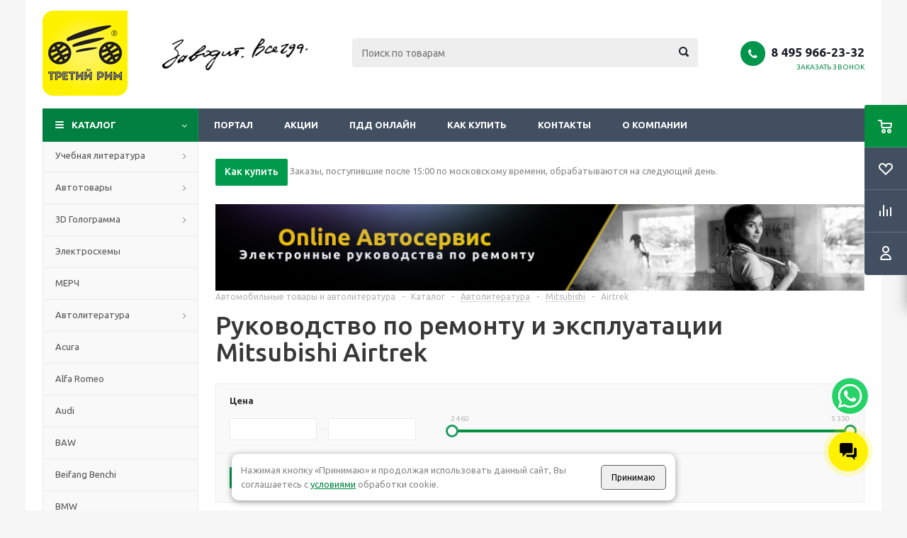

--- FILE ---
content_type: text/html; charset=UTF-8
request_url: https://irim3.ru/catalog/avtoliteratura/mitsubishi/airtrek/
body_size: 26854
content:
<!DOCTYPE html>
<html xml:lang='ru' lang='ru' xmlns="http://www.w3.org/1999/xhtml" >
<head>

	<title>Руководство по ремонту Mitsubishi Airtrek — купить книгу по автомобилям Mitsubishi Airtrek | Третий Рим</title>
	<meta name="viewport" content="initial-scale=1.0, width=device-width" />
	<meta name="HandheldFriendly" content="true" />
	<meta name="yes" content="yes" />
	<meta name="apple-mobile-web-app-status-bar-style" content="black" />
	<meta name="SKYPE_TOOLBAR" content="SKYPE_TOOLBAR_PARSER_COMPATIBLE" />
	<meta http-equiv="Content-Type" content="text/html; charset=UTF-8" />
<meta name="keywords" content="автолитература ремонт автомобилей, автолитература руководства по ремонту автомобилей, ремонт автолитература, автолитература купить, магазин автолитературы, автолитература интернет магазин, магазин автокнига, книга автодиагностика, книга поставщик, книги купить оптом,+от производителя, книги опт по низким ценам, книги оптом, книги оптом для магазинов, книги оптом цены, купить книги оптом, купить книги оптом в москве" />
<meta name="description" content="Книги по ремонту Mitsubishi Airtrek. Инструкции, мануалы и руководства по эксплуатации и обслуживанию автомобилей марки Airtrek вы можете купить в интернет-магазине Третий Рим, доставка по Москве и России, цены в каталоге." />
<link rel="canonical" href="https://irim3.ru/catalog/avtoliteratura/mitsubishi/airtrek/" />
<script data-skip-moving="true">(function(w, d) {var v = w.frameCacheVars = {"CACHE_MODE":"HTMLCACHE","storageBlocks":[],"dynamicBlocks":{"ebXXnb":"d41d8cd98f00","header-cart":"d41d8cd98f00","y0XwfU":"d41d8cd98f00","viewtype-block":"c7bce394b88b","basketitems-block":"d41d8cd98f00"},"AUTO_UPDATE":true,"AUTO_UPDATE_TTL":0,"version":2};var inv = false;if (v.AUTO_UPDATE === false){if (v.AUTO_UPDATE_TTL && v.AUTO_UPDATE_TTL > 0){var lm = Date.parse(d.lastModified);if (!isNaN(lm)){var td = new Date().getTime();if ((lm + v.AUTO_UPDATE_TTL * 1000) >= td){w.frameRequestStart = false;w.preventAutoUpdate = true;return;}inv = true;}}else{w.frameRequestStart = false;w.preventAutoUpdate = true;return;}}var r = w.XMLHttpRequest ? new XMLHttpRequest() : (w.ActiveXObject ? new w.ActiveXObject("Microsoft.XMLHTTP") : null);if (!r) { return; }w.frameRequestStart = true;var m = v.CACHE_MODE; var l = w.location; var x = new Date().getTime();var q = "?bxrand=" + x + (l.search.length > 0 ? "&" + l.search.substring(1) : "");var u = l.protocol + "//" + l.host + l.pathname + q;r.open("GET", u, true);r.setRequestHeader("BX-ACTION-TYPE", "get_dynamic");r.setRequestHeader("X-Bitrix-Composite", "get_dynamic");r.setRequestHeader("BX-CACHE-MODE", m);r.setRequestHeader("BX-CACHE-BLOCKS", v.dynamicBlocks ? JSON.stringify(v.dynamicBlocks) : "");if (inv){r.setRequestHeader("BX-INVALIDATE-CACHE", "Y");}try { r.setRequestHeader("BX-REF", d.referrer || "");} catch(e) {}if (m === "APPCACHE"){r.setRequestHeader("BX-APPCACHE-PARAMS", JSON.stringify(v.PARAMS));r.setRequestHeader("BX-APPCACHE-URL", v.PAGE_URL ? v.PAGE_URL : "");}r.onreadystatechange = function() {if (r.readyState != 4) { return; }var a = r.getResponseHeader("BX-RAND");var b = w.BX && w.BX.frameCache ? w.BX.frameCache : false;if (a != x || !((r.status >= 200 && r.status < 300) || r.status === 304 || r.status === 1223 || r.status === 0)){var f = {error:true, reason:a!=x?"bad_rand":"bad_status", url:u, xhr:r, status:r.status};if (w.BX && w.BX.ready && b){BX.ready(function() {setTimeout(function(){BX.onCustomEvent("onFrameDataRequestFail", [f]);}, 0);});}w.frameRequestFail = f;return;}if (b){b.onFrameDataReceived(r.responseText);if (!w.frameUpdateInvoked){b.update(false);}w.frameUpdateInvoked = true;}else{w.frameDataString = r.responseText;}};r.send();var p = w.performance;if (p && p.addEventListener && p.getEntries && p.setResourceTimingBufferSize){var e = 'resourcetimingbufferfull';var h = function() {if (w.BX && w.BX.frameCache && w.BX.frameCache.frameDataInserted){p.removeEventListener(e, h);}else {p.setResourceTimingBufferSize(p.getEntries().length + 50);}};p.addEventListener(e, h);}})(window, document);</script>
<script data-skip-moving="true">(function(w, d, n) {var cl = "bx-core";var ht = d.documentElement;var htc = ht ? ht.className : undefined;if (htc === undefined || htc.indexOf(cl) !== -1){return;}var ua = n.userAgent;if (/(iPad;)|(iPhone;)/i.test(ua)){cl += " bx-ios";}else if (/Windows/i.test(ua)){cl += ' bx-win';}else if (/Macintosh/i.test(ua)){cl += " bx-mac";}else if (/Linux/i.test(ua) && !/Android/i.test(ua)){cl += " bx-linux";}else if (/Android/i.test(ua)){cl += " bx-android";}cl += (/(ipad|iphone|android|mobile|touch)/i.test(ua) ? " bx-touch" : " bx-no-touch");cl += w.devicePixelRatio && w.devicePixelRatio >= 2? " bx-retina": " bx-no-retina";if (/AppleWebKit/.test(ua)){cl += " bx-chrome";}else if (/Opera/.test(ua)){cl += " bx-opera";}else if (/Firefox/.test(ua)){cl += " bx-firefox";}ht.className = htc ? htc + " " + cl : cl;})(window, document, navigator);</script>


<link href="/bitrix/js/ui/design-tokens/dist/ui.design-tokens.min.css?171785720323463" type="text/css"  rel="stylesheet" />
<link href="/bitrix/cache/css/s2/aspro_optimus/page_1894dfa5184b85803548b0075e1eacb5/page_1894dfa5184b85803548b0075e1eacb5_v1.css?17642303561654" type="text/css"  rel="stylesheet" />
<link href="/bitrix/cache/css/s2/aspro_optimus/default_d8a9f9933e3ff76b6d1aeea0e4582eff/default_d8a9f9933e3ff76b6d1aeea0e4582eff_v1.css?1764230356487" type="text/css"  rel="stylesheet" />
<link href="/bitrix/cache/css/s2/aspro_optimus/template_1f5c5509826ec36b5dc92139f1ea6886/template_1f5c5509826ec36b5dc92139f1ea6886_v1.css?1764230291610350" type="text/css"  data-template-style="true" rel="stylesheet" />
<link href="/bitrix/panel/main/popup.min.css?169338378020774" type="text/css"  data-template-style="true"  rel="stylesheet" />




<script type="extension/settings" data-extension="currency.currency-core">{"region":"ru"}</script>



<link rel="shortcut icon" href="/include/favicon.ico?1498824424" type="image/x-icon" />
<link rel="apple-touch-icon" sizes="180x180" href="/include/apple-touch-icon.png" />
<meta name="yandex-verification" content="af5d503db15d95fb" />
<meta name="yandex-verification" content="653cb3d733405b76" />
<meta name="google-site-verification" content="axP7cyAq3AcdYG7rwIlaxkJUjjGtON8zXPWoL4GWPSE" />
<meta name="google-site-verification" content="zmH8R9a0FqV4AtlCHhjBzIzp_9NtFRTBP5oX1ePcSWg" />
<meta name="wmail-verification" content="fd1a35ec953fc0bdf23a027947ad7c83" />
<meta property="ya:interaction" content="XML_FORM" />
<meta property="ya:interaction:url" content="https://irim3.ru/catalog/avtoliteratura/mitsubishi/airtrek/?mode=xml" />
<meta property="og:title" content="Руководство по ремонту Mitsubishi Airtrek — купить книгу по автомобилям Mitsubishi Airtrek | Третий Рим" />
<meta property="og:type" content="article" />
<meta property="og:image" content="/logo.png" />
<link rel="image_src" href="/logo.png"  />
<meta property="og:url" content="/catalog/avtoliteratura/mitsubishi/airtrek/" />
<meta property="og:description" content="Книги по ремонту Mitsubishi Airtrek. Инструкции, мануалы и руководства по эксплуатации и обслуживанию автомобилей марки Airtrek вы можете купить в интернет-магазине Третий Рим, доставка по Москве и России, цены в каталоге." />



			<!--[if gte IE 9]><st yle type="text/css">.basket_button, .button30, .icon {filter: none;}</style><![endif]-->
	<link href='https://fonts.googleapis.com/css?family=Ubuntu:400,500,700,400italic&subset=latin,cyrillic' rel='stylesheet' type='text/css'>
	






</head>
	<body id="main">

<!-- Yandex.Metrika counter -->
				<noscript><div><img src="https://mc.yandex.ru/watch/24895325" style="position:absolute; left:-9999px;" alt="" /></div></noscript>
<!-- /Yandex.Metrika counter -->
 		<div id="panel"></div>
				<div id="bxdynamic_ebXXnb_start" style="display:none"></div><div id="bxdynamic_ebXXnb_end" style="display:none"></div>									<div class="wrapper catalog_page basket_fly dark banner_auto">
			<div class="header_wrap ">
								<header id="header">
					<div class="wrapper_inner">
						<div class="top_br"></div>
						<table class="middle-h-row">
							<tr>
								<td class="logo_wrapp">
									<div class="logo nofill_y">
												<a href="/"><img src="/upload/aspro.optimus/82e/82e7483aaf25a81777729afb85b3f893.png" alt="irim3.ru" title="irim3.ru" /></a>
										</div>
								</td>
								<td class="text_wrapp">
									<div class="slogan">
										<img width="205" alt="pixlr-bg-result (2).png" src="/upload/medialibrary/7b4/tjnehgccih27uf69v3s7s52peui53lnr.png" height="53" title="pixlr-bg-result (2).png"><br>	
									</div>
								</td>
								<td  class="center_block">																	
									<div class="search">
											<div id="title-search" class="stitle_form">
		<form action="/catalog/">
			<div class="form-control1 bg">
				<input id="title-searchs-input" type="text" name="q" value="" size="40" class="text small_block" maxlength="100" autocomplete="off" placeholder="Поиск по товарам" /><input name="s" type="submit" value="Поиск" class="button icon" />
			</div>
		</form>
	</div>

									</div>
								</td>
								<td class="basket_wrapp">
																			<div class="header-cart fly" id="basket_line">
												<div class="basket_fly">
		<div class="opener">
			<div title="" data-type="AnDelCanBuy" class="basket_count small clicked empty">
				<a href="/basket/"></a>
				<div class="wraps_icon_block basket">
					<div class="count empty_items">
						<span>
							<span class="items">
								<span>0</span>
							</span>
						</span>
					</div>
				</div>
			</div>
			<div title="" data-type="DelDelCanBuy" class="wish_count small clicked empty">
				<a href="/basket/"></a>
				<div class="wraps_icon_block delay">
					<div class="count empty_items">
						<span>
							<span class="items">
								<span>0</span>
							</span>
						</span>
					</div>
				</div>
			</div>
			<div title="Сравнение товаров" class="compare_count small">
				<a href="/catalog/compare.php"></a>
				<div id="compare_fly" class="wraps_icon_block compare">
					<div class="count empty_items">
						<span>
							<span class="items">
								<span>0</span>
							</span>
						</span>
					</div>
				</div>
			</div>
			<div title="Вход\регистрация" class="user_block small">
				<a href="/auth/"></a>
				<div class="wraps_icon_block no_img user_reg"></div>
			</div>
		</div>
		<div class="basket_sort">
			<span class="basket_title">Корзина заказа</span>
		</div>
	</div>
	<div id="bxdynamic_header-cart_start" style="display:none"></div><div id="bxdynamic_header-cart_end" style="display:none"></div>											
										</div>
										<div class="middle_phone">
											<div class="phones">
												<span class="phone_wrap">
													<span class="phone">
														<span class="icons fa fa-phone"></span>
														<span class="phone_text">
															<a href="tel:8 495 966-23-32" rel="nofollow"><span style="font-size: 13pt;">8 495 966-23-32</span></a>														</span>
													</span>
													<span class="order_wrap_btn">
														<span class="callback_btn">Заказать звонок</span>
													</span>
												</span>
											</div>
										</div>
																		<div class="clearfix"></div>
								</td>
							</tr>
						</table>
					</div>
					<div class="catalog_menu menu_dark">
						<div class="wrapper_inner">
							<div class="wrapper_middle_menu wrap_menu">
								<ul class="menu adaptive">
									<li class="menu_opener"><div class="text">
										Меню								</div></li>
								</ul>				
								<div class="catalog_menu_ext">
										<ul class="menu top menu_top_block catalogfirst">
					<li class="catalog icons_fa  current">
				<a class="" href="/catalog/" >Каталог</a>
							</li>
			</ul>
								</div>
								<div class="inc_menu">
									
	<ul class="menu top menu_top_block catalogfirst">
					<li class="  ">
				<a class="" href="https://rim3.ru/" >Портал</a>							</li>
					<li class="  ">
				<a class="" href="/sale/" >Акции</a>							</li>
					<li class="  ">
				<a class="" href="/pdd-online/" >ПДД онлайн</a>							</li>
					<li class="  ">
				<a class="" href="/help/" >Как купить</a>							</li>
					<li class="  ">
				<a class="" href="/contacts/" >Контакты</a>							</li>
					<li class="  ">
				<a class="" href="/company/" >О компании</a>							</li>
			</ul>
	<div class="mobile_menu_wrapper">
		<ul class="mobile_menu">
							<li class="icons_fa has-child current">
					<a class="dark_link parent" href="/catalog/" >Каталог</a>											<ul class="dropdown">
															<li class="full  current ">
								
									<a class="icons_fa parent" href="/catalog/avtoliteratura/">Автолитература</a>
								</li>
															<li class="full ">
								
									<a class="icons_fa parent" href="/catalog/uchebnaya-literatura/">Учебная литература</a>
								</li>
															<li class="full ">
								
									<a class="icons_fa parent" href="/catalog/aksessuary-dlya-avtomobilya/">Автотовары </a>
								</li>
															<li class="full ">
								
									<a class="icons_fa parent" href="/catalog/vr-ar-gologramma/">3D Голограмма </a>
								</li>
															<li class="full ">
								
									<a class="icons_fa " href="/catalog/elektroskhemy/">Электросхемы</a>
								</li>
															<li class="full ">
								
									<a class="icons_fa " href="/catalog/merch/">МЕРЧ</a>
								</li>
													</ul>
									</li>
							<li class="icons_fa  ">
					<a class="dark_link " href="https://rim3.ru/" >Портал</a>									</li>
							<li class="icons_fa  ">
					<a class="dark_link " href="/sale/" >Акции</a>									</li>
							<li class="icons_fa  ">
					<a class="dark_link " href="/pdd-online/" >ПДД онлайн</a>									</li>
							<li class="icons_fa  ">
					<a class="dark_link " href="/help/" >Как купить</a>									</li>
							<li class="icons_fa  ">
					<a class="dark_link " href="/contacts/" >Контакты</a>									</li>
							<li class="icons_fa  ">
					<a class="dark_link " href="/company/" >О компании</a>									</li>
						<li class="search">
				<div class="search-input-div">
					<input class="search-input" type="text" autocomplete="off" maxlength="50" size="40" placeholder="Поиск" value="" name="q">
				</div>
				<div class="search-button-div">
					<button class="button btn-search btn-default" value="Найти" name="s" type="submit">Найти</button>
				</div>
			</li>
		</ul>
	</div>
								</div>
							</div>
						</div>
					</div>
				</header>
			</div>
			<div class="wraps" id="content">
			
				<div class="wrapper_inner  ">
											<div class="left_block">
											<div class="menu_top_block catalog_block">
		<ul class="menu dropdown">
																<li class="full has-child  m_line">
					<a class="icons_fa parent" href="/catalog/uchebnaya-literatura/" >Учебная литература</a>
											<ul class="dropdown">
															<li class="has-childs ">
																		<a class="section" href="/catalog/uchebnaya-literatura/plakaty/"><span>Плакаты</span></a>
																			<ul class="dropdown">
																							<li class="menu_item ">
													<a class="parent1 section1" href="/catalog/uchebnaya-literatura/plakaty/usroistvo/"><span>Плакаты по устройству</span></a>
												</li>
																							<li class="menu_item ">
													<a class="parent1 section1" href="/catalog/uchebnaya-literatura/plakaty/plakati_po_pdd/"><span>Плакаты по ПДД</span></a>
												</li>
																					</ul>
																		<div class="clearfix"></div>
								</li>
															<li class="has-childs ">
																		<a class="section" href="/catalog/uchebnaya-literatura/PDD/"><span>Учебная литература</span></a>
																			<ul class="dropdown">
																							<li class="menu_item ">
													<a class="parent1 section1" href="/catalog/uchebnaya-literatura/PDD/set/"><span>Комплекты</span></a>
												</li>
																					</ul>
																		<div class="clearfix"></div>
								</li>
													</ul>
									</li>
													<li class="full has-child  m_line">
					<a class="icons_fa parent" href="/catalog/aksessuary-dlya-avtomobilya/" >Автотовары </a>
											<ul class="dropdown">
															<li class=" ">
																		<a class="section" href="/catalog/aksessuary-dlya-avtomobilya/nakleyki/"><span>Наклейки</span></a>
																		<div class="clearfix"></div>
								</li>
															<li class=" ">
																		<a class="section" href="/catalog/aksessuary-dlya-avtomobilya/reflective_vest/"><span>Жилет светоотражающий</span></a>
																		<div class="clearfix"></div>
								</li>
													</ul>
									</li>
													<li class="full has-child  m_line">
					<a class="icons_fa parent" href="/catalog/vr-ar-gologramma/" >3D Голограмма </a>
											<ul class="dropdown">
															<li class=" ">
																		<a class="section" href="/catalog/vr-ar-gologramma/Gologramm_z/"><span>Голографические вентиляторы</span></a>
																		<div class="clearfix"></div>
								</li>
															<li class=" ">
																		<a class="section" href="/catalog/vr-ar-gologramma/box/"><span>Защитный короб</span></a>
																		<div class="clearfix"></div>
								</li>
															<li class=" ">
																		<a class="section" href="/catalog/vr-ar-gologramma/krep/"><span>Крепежи, стойки, подставки</span></a>
																		<div class="clearfix"></div>
								</li>
															<li class=" ">
																		<a class="section" href="/catalog/vr-ar-gologramma/zap/"><span>Запчасти</span></a>
																		<div class="clearfix"></div>
								</li>
															<li class=" ">
																		<a class="section" href="/catalog/vr-ar-gologramma/video/"><span>Контент</span></a>
																		<div class="clearfix"></div>
								</li>
													</ul>
									</li>
													<li class="full   m_line">
					<a class="icons_fa " href="/catalog/elektroskhemy/" >Электросхемы</a>
									</li>
													<li class="full   m_line">
					<a class="icons_fa " href="/catalog/merch/" >МЕРЧ</a>
									</li>
								</ul>
	</div>
			
	<div class="menu_top_block catalog_block">
		<ul class="menu dropdown">
										<li class="full has-child  m_line">
					<a class="icons_fa parent" href="/catalog/avtoliteratura/" >Автолитература</a>
				</li>
																											<li class="full m_line ">
																		<a class="section" href="/catalog/avtoliteratura/acura/"><span>Acura</span></a>
																	</li>
																						<li class="full m_line ">
																		<a class="section" href="/catalog/avtoliteratura/alfa-romeo/"><span>Alfa Romeo</span></a>
																	</li>
																						<li class="full m_line ">
																		<a class="section" href="/catalog/avtoliteratura/audi/"><span>Audi</span></a>
																	</li>
																						<li class="full m_line ">
																		<a class="section" href="/catalog/avtoliteratura/baf/"><span>BAW</span></a>
																	</li>
																						<li class="full m_line ">
																		<a class="section" href="/catalog/avtoliteratura/beifan/"><span>Beifang Benchi</span></a>
																	</li>
																						<li class="full m_line ">
																		<a class="section" href="/catalog/avtoliteratura/bmw/"><span>BMW</span></a>
																	</li>
																						<li class="full m_line ">
																		<a class="section" href="/catalog/avtoliteratura/brilliance/"><span>Brilliance</span></a>
																	</li>
																						<li class="full m_line ">
																		<a class="section" href="/catalog/avtoliteratura/buick/"><span>Buick</span></a>
																	</li>
																						<li class="full m_line ">
																		<a class="section" href="/catalog/avtoliteratura/byd/"><span>BYD</span></a>
																	</li>
																						<li class="full m_line ">
																		<a class="section" href="/catalog/avtoliteratura/cadillac/"><span>Cadillac</span></a>
																	</li>
																						<li class="full m_line ">
																		<a class="section" href="/catalog/avtoliteratura/chana/"><span>Chana</span></a>
																	</li>
																						<li class="full m_line ">
																		<a class="section" href="/catalog/avtoliteratura/changan/"><span>Changan</span></a>
																	</li>
																						<li class="full m_line ">
																		<a class="section" href="/catalog/avtoliteratura/chery/"><span>Chery</span></a>
																	</li>
																						<li class="full m_line ">
																		<a class="section" href="/catalog/avtoliteratura/chevrolet/"><span>Chevrolet</span></a>
																	</li>
																						<li class="full m_line ">
																		<a class="section" href="/catalog/avtoliteratura/chrysler/"><span>Chrysler</span></a>
																	</li>
																						<li class="full m_line ">
																		<a class="section" href="/catalog/avtoliteratura/citroen/"><span>Citroen</span></a>
																	</li>
																						<li class="full m_line ">
																		<a class="section" href="/catalog/avtoliteratura/dacia/"><span>Dacia</span></a>
																	</li>
																						<li class="full m_line ">
																		<a class="section" href="/catalog/avtoliteratura/dadi/"><span>Dadi</span></a>
																	</li>
																						<li class="full m_line ">
																		<a class="section" href="/catalog/avtoliteratura/daewoo/"><span>Daewoo</span></a>
																	</li>
																						<li class="full m_line ">
																		<a class="section" href="/catalog/avtoliteratura/daf/"><span>DAF</span></a>
																	</li>
																						<li class="full m_line ">
																		<a class="section" href="/catalog/avtoliteratura/daihatsu/"><span>Daihatsu</span></a>
																	</li>
																						<li class="full m_line ">
																		<a class="section" href="/catalog/avtoliteratura/datsun/"><span>Datsun</span></a>
																	</li>
																						<li class="full m_line ">
																		<a class="section" href="/catalog/avtoliteratura/Detroit/"><span>Detroit</span></a>
																	</li>
																						<li class="full m_line ">
																		<a class="section" href="/catalog/avtoliteratura/dodge/"><span>Dodge</span></a>
																	</li>
																						<li class="full m_line ">
																		<a class="section" href="/catalog/avtoliteratura/dong-feng/"><span>Dong Feng</span></a>
																	</li>
																						<li class="full m_line ">
																		<a class="section" href="/catalog/avtoliteratura/faw/"><span>Faw</span></a>
																	</li>
																						<li class="full m_line ">
																		<a class="section" href="/catalog/avtoliteratura/fiat/"><span>Fiat</span></a>
																	</li>
																						<li class="full m_line ">
																		<a class="section" href="/catalog/avtoliteratura/ford/"><span>Ford</span></a>
																	</li>
																						<li class="full m_line ">
																		<a class="section" href="/catalog/avtoliteratura/foton/"><span>Foton</span></a>
																	</li>
																						<li class="full m_line ">
																		<a class="section" href="/catalog/avtoliteratura/freightliner/"><span>Freightliner</span></a>
																	</li>
																						<li class="full m_line ">
																		<a class="section" href="/catalog/avtoliteratura/geely/"><span>Geely</span></a>
																	</li>
																						<li class="full m_line ">
																		<a class="section" href="/catalog/avtoliteratura/gmc/"><span>GMC</span></a>
																	</li>
																						<li class="full m_line ">
																		<a class="section" href="/catalog/avtoliteratura/great-wall/"><span>Great Wall</span></a>
																	</li>
																						<li class="full m_line ">
																		<a class="section" href="/catalog/avtoliteratura/hafei/"><span>Hafei</span></a>
																	</li>
																						<li class="full m_line ">
																		<a class="section" href="/catalog/avtoliteratura/haima/"><span>Haima</span></a>
																	</li>
																						<li class="full m_line ">
																		<a class="section" href="/catalog/avtoliteratura/hania/"><span>Hania</span></a>
																	</li>
																						<li class="full m_line ">
																		<a class="section" href="/catalog/avtoliteratura/haval/"><span>Haval</span></a>
																	</li>
																						<li class="full m_line ">
																		<a class="section" href="/catalog/avtoliteratura/hino/"><span>Hino</span></a>
																	</li>
																						<li class="full m_line ">
																		<a class="section" href="/catalog/avtoliteratura/holden/"><span>Holden</span></a>
																	</li>
																						<li class="full m_line ">
																		<a class="section" href="/catalog/avtoliteratura/honda/"><span>Honda</span></a>
																	</li>
																						<li class="full m_line ">
																		<a class="section" href="/catalog/avtoliteratura/howo/"><span>Howo</span></a>
																	</li>
																						<li class="full m_line ">
																		<a class="section" href="/catalog/avtoliteratura/hummer/"><span>Hummer</span></a>
																	</li>
																						<li class="full m_line ">
																		<a class="section" href="/catalog/avtoliteratura/hyundai/"><span>Hyundai</span></a>
																	</li>
																						<li class="full m_line ">
																		<a class="section" href="/catalog/avtoliteratura/infiniti/"><span>Infiniti</span></a>
																	</li>
																						<li class="full m_line ">
																		<a class="section" href="/catalog/avtoliteratura/international/"><span>International</span></a>
																	</li>
																						<li class="full m_line ">
																		<a class="section" href="/catalog/avtoliteratura/iran/"><span>Iran</span></a>
																	</li>
																						<li class="full m_line ">
																		<a class="section" href="/catalog/avtoliteratura/isuzu/"><span>Isuzu</span></a>
																	</li>
																						<li class="full m_line ">
																		<a class="section" href="/catalog/avtoliteratura/iveco/"><span>Iveco</span></a>
																	</li>
																						<li class="full m_line ">
																		<a class="section" href="/catalog/avtoliteratura/jac/"><span>Jac</span></a>
																	</li>
																						<li class="full m_line ">
																		<a class="section" href="/catalog/avtoliteratura/jaguar/"><span>Jaguar</span></a>
																	</li>
																						<li class="full m_line ">
																		<a class="section" href="/catalog/avtoliteratura/jeep/"><span>Jeep</span></a>
																	</li>
																						<li class="full m_line ">
																		<a class="section" href="/catalog/avtoliteratura/Kenworth/"><span>Kenworth</span></a>
																	</li>
																						<li class="full m_line ">
																		<a class="section" href="/catalog/avtoliteratura/kia/"><span>Kia</span></a>
																	</li>
																						<li class="full m_line ">
																		<a class="section" href="/catalog/avtoliteratura/lada/"><span>Lada</span></a>
																	</li>
																						<li class="full m_line ">
																		<a class="section" href="/catalog/avtoliteratura/lancia/"><span>Lancia</span></a>
																	</li>
																						<li class="full m_line ">
																		<a class="section" href="/catalog/avtoliteratura/land-rover/"><span>Land Rover</span></a>
																	</li>
																						<li class="full m_line ">
																		<a class="section" href="/catalog/avtoliteratura/lexus/"><span>Lexus</span></a>
																	</li>
																						<li class="full m_line ">
																		<a class="section" href="/catalog/avtoliteratura/lifan/"><span>Lifan</span></a>
																	</li>
																						<li class="full m_line ">
																		<a class="section" href="/catalog/avtoliteratura/lincoln/"><span>Lincoln</span></a>
																	</li>
																						<li class="full m_line ">
																		<a class="section" href="/catalog/avtoliteratura/man/"><span>MAN</span></a>
																	</li>
																						<li class="full m_line ">
																		<a class="section" href="/catalog/avtoliteratura/mazda/"><span>Mazda</span></a>
																	</li>
																						<li class="full m_line ">
																		<a class="section" href="/catalog/avtoliteratura/mercedes-benz/"><span>Mercedes-benz</span></a>
																	</li>
																						<li class="full m_line ">
																		<a class="section" href="/catalog/avtoliteratura/mercury/"><span>Mercury</span></a>
																	</li>
																						<li class="full m_line ">
																		<a class="section" href="/catalog/avtoliteratura/mg/"><span>MG</span></a>
																	</li>
																						<li class="full m_line ">
																		<a class="section" href="/catalog/avtoliteratura/mini/"><span>Mini</span></a>
																	</li>
																						<li class="full m_line  current ">
																		<a class="section" href="/catalog/avtoliteratura/mitsubishi/"><span>Mitsubishi</span></a>
																	</li>
																						<li class="full m_line ">
																		<a class="section" href="/catalog/avtoliteratura/neoplan/"><span>Neoplan</span></a>
																	</li>
																						<li class="full m_line ">
																		<a class="section" href="/catalog/avtoliteratura/nissan/"><span>Nissan</span></a>
																	</li>
																						<li class="full m_line ">
																		<a class="section" href="/catalog/avtoliteratura/opel/"><span>Opel</span></a>
																	</li>
																						<li class="full m_line ">
																		<a class="section" href="/catalog/avtoliteratura/peterbilt/"><span>Peterbilt</span></a>
																	</li>
																						<li class="full m_line ">
																		<a class="section" href="/catalog/avtoliteratura/peugeot/"><span>Peugeot</span></a>
																	</li>
																						<li class="full m_line ">
																		<a class="section" href="/catalog/avtoliteratura/plymouth/"><span>Plymouth</span></a>
																	</li>
																						<li class="full m_line ">
																		<a class="section" href="/catalog/avtoliteratura/pontiac/"><span>Pontiac</span></a>
																	</li>
																						<li class="full m_line ">
																		<a class="section" href="/catalog/avtoliteratura/porshe/"><span>Porsche</span></a>
																	</li>
																						<li class="full m_line ">
																		<a class="section" href="/catalog/avtoliteratura/raf/"><span>RAF</span></a>
																	</li>
																						<li class="full m_line ">
																		<a class="section" href="/catalog/avtoliteratura/renge_rover/"><span>Range Rover </span></a>
																	</li>
																						<li class="full m_line ">
																		<a class="section" href="/catalog/avtoliteratura/ravon/"><span>Ravon</span></a>
																	</li>
																						<li class="full m_line ">
																		<a class="section" href="/catalog/avtoliteratura/renault/"><span>Renault</span></a>
																	</li>
																						<li class="full m_line ">
																		<a class="section" href="/catalog/avtoliteratura/rover/"><span>Rover</span></a>
																	</li>
																						<li class="full m_line ">
																		<a class="section" href="/catalog/avtoliteratura/saab/"><span>Saab</span></a>
																	</li>
																						<li class="full m_line ">
																		<a class="section" href="/catalog/avtoliteratura/saturn/"><span>Saturn</span></a>
																	</li>
																						<li class="full m_line ">
																		<a class="section" href="/catalog/avtoliteratura/scania/"><span>Scania</span></a>
																	</li>
																						<li class="full m_line ">
																		<a class="section" href="/catalog/avtoliteratura/seat/"><span>Seat</span></a>
																	</li>
																						<li class="full m_line ">
																		<a class="section" href="/catalog/avtoliteratura/setra/"><span>Setra</span></a>
																	</li>
																						<li class="full m_line ">
																		<a class="section" href="/catalog/avtoliteratura/shaanxi/"><span>Shaanxi</span></a>
																	</li>
																						<li class="full m_line ">
																		<a class="section" href="/catalog/avtoliteratura/shacman/"><span>Shacman</span></a>
																	</li>
																						<li class="full m_line ">
																		<a class="section" href="/catalog/avtoliteratura/skoda/"><span>Skoda</span></a>
																	</li>
																						<li class="full m_line ">
																		<a class="section" href="/catalog/avtoliteratura/smart/"><span>Smart</span></a>
																	</li>
																						<li class="full m_line ">
																		<a class="section" href="/catalog/avtoliteratura/ssangyong/"><span>Ssang Yong</span></a>
																	</li>
																						<li class="full m_line ">
																		<a class="section" href="/catalog/avtoliteratura/subaru/"><span>Subaru</span></a>
																	</li>
																						<li class="full m_line ">
																		<a class="section" href="/catalog/avtoliteratura/suzuki/"><span>Suzuki</span></a>
																	</li>
																						<li class="full m_line ">
																		<a class="section" href="/catalog/avtoliteratura/tagaz/"><span>TagAZ</span></a>
																	</li>
																						<li class="full m_line ">
																		<a class="section" href="/catalog/avtoliteratura/tank/"><span>Tank</span></a>
																	</li>
																						<li class="full m_line ">
																		<a class="section" href="/catalog/avtoliteratura/tata/"><span>Tata</span></a>
																	</li>
																						<li class="full m_line ">
																		<a class="section" href="/catalog/avtoliteratura/Terex/"><span>Terex</span></a>
																	</li>
																						<li class="full m_line ">
																		<a class="section" href="/catalog/avtoliteratura/tesla/"><span>Tesla</span></a>
																	</li>
																						<li class="full m_line ">
																		<a class="section" href="/catalog/avtoliteratura/toyota/"><span>Toyota</span></a>
																	</li>
																						<li class="full m_line ">
																		<a class="section" href="/catalog/avtoliteratura/vauxhall/"><span>Vauxhall</span></a>
																	</li>
																						<li class="full m_line ">
																		<a class="section" href="/catalog/avtoliteratura/volkswagen/"><span>Volkswagen</span></a>
																	</li>
																						<li class="full m_line ">
																		<a class="section" href="/catalog/avtoliteratura/volvo/"><span>Volvo</span></a>
																	</li>
																						<li class="full m_line ">
																		<a class="section" href="/catalog/avtoliteratura/vortex/"><span>Vortex</span></a>
																	</li>
																						<li class="full m_line ">
																		<a class="section" href="/catalog/avtoliteratura/zotye/"><span>Zotye</span></a>
																	</li>
																						<li class="full m_line ">
																		<a class="section" href="/catalog/avtoliteratura/bogdan/"><span>Богдан</span></a>
																	</li>
																						<li class="full m_line ">
																		<a class="section" href="/catalog/avtoliteratura/vaz/"><span>ВАЗ </span></a>
																	</li>
																						<li class="full m_line ">
																		<a class="section" href="/catalog/avtoliteratura/gaz/"><span>ГАЗ</span></a>
																	</li>
																						<li class="full m_line ">
																		<a class="section" href="/catalog/avtoliteratura/zaz/"><span>ЗАЗ / ZAZ</span></a>
																	</li>
																						<li class="full m_line ">
																		<a class="section" href="/catalog/avtoliteratura/zil/"><span>ЗИЛ</span></a>
																	</li>
																						<li class="full m_line ">
																		<a class="section" href="/catalog/avtoliteratura/ij/"><span>ИЖ</span></a>
																	</li>
																						<li class="full m_line ">
																		<a class="section" href="/catalog/avtoliteratura/kamaz/"><span>КАМАЗ</span></a>
																	</li>
																						<li class="full m_line ">
																		<a class="section" href="/catalog/avtoliteratura/kraz/"><span>КРАЗ</span></a>
																	</li>
																						<li class="full m_line ">
																		<a class="section" href="/catalog/avtoliteratura/luaz/"><span>ЛуАЗ</span></a>
																	</li>
																						<li class="full m_line ">
																		<a class="section" href="/catalog/avtoliteratura/maz/"><span>МАЗ</span></a>
																	</li>
																						<li class="full m_line ">
																		<a class="section" href="/catalog/avtoliteratura/mzkt/"><span>МЗКТ</span></a>
																	</li>
																						<li class="full m_line ">
																		<a class="section" href="/catalog/avtoliteratura/moskvich/"><span>Москвич</span></a>
																	</li>
																						<li class="full m_line ">
																		<a class="section" href="/catalog/avtoliteratura/paz/"><span>ПАЗ</span></a>
																	</li>
																						<li class="full m_line ">
																		<a class="section" href="/catalog/avtoliteratura/uaz/"><span>УАЗ</span></a>
																	</li>
																						<li class="full m_line ">
																		<a class="section" href="/catalog/avtoliteratura/ural/"><span>Урал</span></a>
																	</li>
																						<li class="full m_line ">
																		<a class="section" href="/catalog/avtoliteratura/tractors/"><span>Тракторы</span></a>
																	</li>
																						<li class="full m_line ">
																		<a class="section" href="/catalog/avtoliteratura/backhoe_loaders/"><span>Спецтехника</span></a>
																	</li>
																						<li class="full m_line ">
																		<a class="section" href="/catalog/avtoliteratura/mototsikly-skutery/"><span>Мотоциклы, скутеры</span></a>
																	</li>
																						<li class="full m_line ">
																		<a class="section" href="/catalog/avtoliteratura/knigi-po-remontu-dvigateley/"><span>Книги по ремонту двигателей</span></a>
																	</li>
																						<li class="full m_line ">
																		<a class="section" href="/catalog/avtoliteratura/professionalnaya-avtoliteratura/"><span>Справочники, автолитература</span></a>
																	</li>
																						<li class="full m_line ">
																		<a class="section" href="/catalog/avtoliteratura/katalog-detaley/"><span>Каталог деталей</span></a>
																	</li>
																						<li class="full m_line ">
																		<a class="section" href="/catalog/avtoliteratura/zhurnaly/"><span>Журналы</span></a>
																	</li>
																						<li class="full m_line ">
																		<a class="section" href="/catalog/avtoliteratura/atlasy/"><span>Атласы / Карты</span></a>
																	</li>
																							
																																						</ul>
	</div>
		
		
					

							
							<div class="banners_column">
	<div class="small_banners_block">
			</div>
</div>							<div class="subscribe_wrap">
	</div>								<div class="news_blocks front">
		<div class="top_block">
						<div class="title_block">Акции</div>
			<a href="/sale/">Все акции</a>
			<div class="clearfix"></div>
		</div>
		<div class="info_block">
			<div class="news_items">
									<div id="bx_3218110189_360395" class="item box-sizing dl">
												<div class="info">
															<div class="date">1 февраля 2021</div>
														<a class="name dark_link" href="/sale/skidka_na_avtoliteraturu_15/">Скидка на автолитературу  15%</a>
						</div>
						<div class="clearfix"></div>
					</div>
									<div id="bx_3218110189_360388" class="item box-sizing dl">
												<div class="info">
															<div class="date">1 февраля 2021</div>
														<a class="name dark_link" href="/sale/skidka_na_avtoliteraturu_20/">Скидка на автолитературу  20%</a>
						</div>
						<div class="clearfix"></div>
					</div>
									<div id="bx_3218110189_360396" class="item box-sizing dl">
												<div class="info">
															<div class="date">1 февраля 2021</div>
														<a class="name dark_link" href="/sale/skidka_na_avtoliteraturu_25/">Скидка на автолитературу  25%</a>
						</div>
						<div class="clearfix"></div>
					</div>
							</div>
		</div>
	</div>
													</div>
						<div class="right_block">
											<div class="middle">
													<div class="top_slider_wrapp">
								<a href="/kak-kupit/" class="button medium">Как купить</a> Заказы, поступившие после 15:00 по московскому времени, обрабатываются на следующий день. 
							</div>
														<div class="main_banner_right">							
								<div id="bxdynamic_y0XwfU_start" style="display:none"></div><div id="bxdynamic_y0XwfU_end" style="display:none"></div>	
							</div>
												
															<div class="container">
									<div class="breadcrumbs" id="navigation" itemscope="" itemtype="http://schema.org/BreadcrumbList"><div class="bx-breadcrumb-item" id="bx_breadcrumb_0" itemprop="itemListElement" itemscope itemtype="http://schema.org/ListItem"><a href="/" title="Автомобильные товары и автолитература" itemprop="item"><span itemprop="name">Автомобильные товары и автолитература</span><meta itemprop="position" content="1"></a></div><span class="separator">-</span><div class="bx-breadcrumb-item" id="bx_breadcrumb_1" itemprop="itemListElement" itemscope itemtype="http://schema.org/ListItem"><a href="/catalog/" title="Каталог" itemprop="item"><span itemprop="name">Каталог</span><meta itemprop="position" content="2"></a></div><span class="separator">-</span><div class="bx-breadcrumb-item drop" id="bx_breadcrumb_2" itemprop="itemListElement" itemscope itemtype="http://schema.org/ListItem"><a class="number" href="/catalog/avtoliteratura/" itemprop="item"><span itemprop="name">Автолитература</span><b class="space"></b><span class="separator"></span><meta itemprop="position" content="3"></a><div class="dropdown_wrapp"><div class="dropdown"><a href="/catalog/avtoliteratura/">Автолитература</a><a href="/catalog/uchebnaya-literatura/">Учебная литература</a><a href="/catalog/aksessuary-dlya-avtomobilya/">Автотовары </a><a href="/catalog/vr-ar-gologramma/">3D Голограмма </a><a href="/catalog/elektroskhemy/">Электросхемы</a><a href="/catalog/merch/">МЕРЧ</a></div></div></div><span class="separator">-</span><div class="bx-breadcrumb-item drop" id="bx_breadcrumb_3" itemprop="itemListElement" itemscope itemtype="http://schema.org/ListItem"><a class="number" href="/catalog/avtoliteratura/mitsubishi/" itemprop="item"><span itemprop="name">Mitsubishi</span><b class="space"></b><span class="separator"></span><meta itemprop="position" content="4"></a><div class="dropdown_wrapp"><div class="dropdown"><a href="/catalog/avtoliteratura/bmw/">BMW</a><a href="/catalog/avtoliteratura/lifan/">Lifan</a><a href="/catalog/avtoliteratura/mazda/">Mazda</a><a href="/catalog/avtoliteratura/byd/">BYD</a><a href="/catalog/avtoliteratura/cadillac/">Cadillac</a><a href="/catalog/avtoliteratura/chrysler/">Chrysler</a><a href="/catalog/avtoliteratura/mitsubishi/">Mitsubishi</a><a href="/catalog/avtoliteratura/dodge/">Dodge</a><a href="/catalog/avtoliteratura/fiat/">Fiat</a><a href="/catalog/avtoliteratura/lincoln/">Lincoln</a><a href="/catalog/avtoliteratura/nissan/">Nissan</a><a href="/catalog/avtoliteratura/hummer/">Hummer</a><a href="/catalog/avtoliteratura/infiniti/">Infiniti</a><a href="/catalog/avtoliteratura/jeep/">Jeep</a><a href="/catalog/avtoliteratura/brilliance/">Brilliance</a><a href="/catalog/avtoliteratura/vaz/">ВАЗ </a><a href="/catalog/avtoliteratura/changan/">Changan</a><a href="/catalog/avtoliteratura/land-rover/">Land Rover</a><a href="/catalog/avtoliteratura/lexus/">Lexus</a><a href="/catalog/avtoliteratura/ij/">ИЖ</a><a href="/catalog/avtoliteratura/holden/">Holden</a><a href="/catalog/avtoliteratura/mercedes-benz/">Mercedes-benz</a><a href="/catalog/avtoliteratura/uaz/">УАЗ</a><a href="/catalog/avtoliteratura/hania/">Hania</a><a href="/catalog/avtoliteratura/daewoo/">Daewoo</a><a href="/catalog/avtoliteratura/haval/">Haval</a><a href="/catalog/avtoliteratura/opel/">Opel</a><a href="/catalog/avtoliteratura/renault/">Renault</a><a href="/catalog/avtoliteratura/ssangyong/">Ssang Yong</a><a href="/catalog/avtoliteratura/smart/">Smart</a><a href="/catalog/avtoliteratura/datsun/">Datsun</a><a href="/catalog/avtoliteratura/mercury/">Mercury</a><a href="/catalog/avtoliteratura/saab/">Saab</a><a href="/catalog/avtoliteratura/peugeot/">Peugeot</a><a href="/catalog/avtoliteratura/shaanxi/">Shaanxi</a><a href="/catalog/avtoliteratura/gaz/">ГАЗ</a><a href="/catalog/avtoliteratura/iran/">Iran</a><a href="/catalog/avtoliteratura/setra/">Setra</a><a href="/catalog/avtoliteratura/ravon/">Ravon</a><a href="/catalog/avtoliteratura/plymouth/">Plymouth</a><a href="/catalog/avtoliteratura/renge_rover/">Range Rover </a><a href="/catalog/avtoliteratura/skoda/">Skoda</a><a href="/catalog/avtoliteratura/lancia/">Lancia</a><a href="/catalog/avtoliteratura/neoplan/">Neoplan</a><a href="/catalog/avtoliteratura/mg/">MG</a><a href="/catalog/avtoliteratura/freightliner/">Freightliner</a><a href="/catalog/avtoliteratura/mini/">Mini</a><a href="/catalog/avtoliteratura/subaru/">Subaru</a><a href="/catalog/avtoliteratura/howo/">Howo</a><a href="/catalog/avtoliteratura/chevrolet/">Chevrolet</a><a href="/catalog/avtoliteratura/dadi/">Dadi</a><a href="/catalog/avtoliteratura/chana/">Chana</a><a href="/catalog/avtoliteratura/tata/">Tata</a><a href="/catalog/avtoliteratura/suzuki/">Suzuki</a><a href="/catalog/avtoliteratura/tagaz/">TagAZ</a><a href="/catalog/avtoliteratura/bogdan/">Богдан</a><a href="/catalog/avtoliteratura/Detroit/">Detroit</a><a href="/catalog/avtoliteratura/toyota/">Toyota</a><a href="/catalog/avtoliteratura/foton/">Foton</a><a href="/catalog/avtoliteratura/hino/">Hino</a><a href="/catalog/avtoliteratura/jaguar/">Jaguar</a><a href="/catalog/avtoliteratura/Kenworth/">Kenworth</a><a href="/catalog/avtoliteratura/zaz/">ЗАЗ / ZAZ</a><a href="/catalog/avtoliteratura/pontiac/">Pontiac</a><a href="/catalog/avtoliteratura/paz/">ПАЗ</a><a href="/catalog/avtoliteratura/peterbilt/">Peterbilt</a><a href="/catalog/avtoliteratura/kamaz/">КАМАЗ</a><a href="/catalog/avtoliteratura/Terex/">Terex</a><a href="/catalog/avtoliteratura/gmc/">GMC</a><a href="/catalog/avtoliteratura/daihatsu/">Daihatsu</a><a href="/catalog/avtoliteratura/maz/">МАЗ</a><a href="/catalog/avtoliteratura/dong-feng/">Dong Feng</a><a href="/catalog/avtoliteratura/isuzu/">Isuzu</a><a href="/catalog/avtoliteratura/chery/">Chery</a><a href="/catalog/avtoliteratura/porshe/">Porsche</a><a href="/catalog/avtoliteratura/rover/">Rover</a><a href="/catalog/avtoliteratura/jac/">Jac</a><a href="/catalog/avtoliteratura/kraz/">КРАЗ</a><a href="/catalog/avtoliteratura/zil/">ЗИЛ</a><a href="/catalog/avtoliteratura/luaz/">ЛуАЗ</a><a href="/catalog/avtoliteratura/mzkt/">МЗКТ</a><a href="/catalog/avtoliteratura/vortex/">Vortex</a><a href="/catalog/avtoliteratura/seat/">Seat</a><a href="/catalog/avtoliteratura/moskvich/">Москвич</a><a href="/catalog/avtoliteratura/raf/">RAF</a><a href="/catalog/avtoliteratura/citroen/">Citroen</a><a href="/catalog/avtoliteratura/ural/">Урал</a><a href="/catalog/avtoliteratura/tank/">Tank</a><a href="/catalog/avtoliteratura/shacman/">Shacman</a><a href="/catalog/avtoliteratura/ford/">Ford</a><a href="/catalog/avtoliteratura/geely/">Geely</a><a href="/catalog/avtoliteratura/great-wall/">Great Wall</a><a href="/catalog/avtoliteratura/honda/">Honda</a><a href="/catalog/avtoliteratura/baf/">BAW</a><a href="/catalog/avtoliteratura/volkswagen/">Volkswagen</a><a href="/catalog/avtoliteratura/haima/">Haima</a><a href="/catalog/avtoliteratura/tesla/">Tesla</a><a href="/catalog/avtoliteratura/hyundai/">Hyundai</a><a href="/catalog/avtoliteratura/zotye/">Zotye</a><a href="/catalog/avtoliteratura/volvo/">Volvo</a><a href="/catalog/avtoliteratura/beifan/">Beifang Benchi</a><a href="/catalog/avtoliteratura/hafei/">Hafei</a><a href="/catalog/avtoliteratura/saturn/">Saturn</a><a href="/catalog/avtoliteratura/acura/">Acura</a><a href="/catalog/avtoliteratura/buick/">Buick</a><a href="/catalog/avtoliteratura/vauxhall/">Vauxhall</a><a href="/catalog/avtoliteratura/man/">MAN</a><a href="/catalog/avtoliteratura/scania/">Scania</a><a href="/catalog/avtoliteratura/daf/">DAF</a><a href="/catalog/avtoliteratura/iveco/">Iveco</a><a href="/catalog/avtoliteratura/international/">International</a><a href="/catalog/avtoliteratura/kia/">Kia</a><a href="/catalog/avtoliteratura/faw/">Faw</a><a href="/catalog/avtoliteratura/alfa-romeo/">Alfa Romeo</a><a href="/catalog/avtoliteratura/dacia/">Dacia</a><a href="/catalog/avtoliteratura/audi/">Audi</a><a href="/catalog/avtoliteratura/lada/">Lada</a><a href="/catalog/avtoliteratura/tractors/">Тракторы</a><a href="/catalog/avtoliteratura/backhoe_loaders/">Спецтехника</a><a href="/catalog/avtoliteratura/mototsikly-skutery/">Мотоциклы, скутеры</a><a href="/catalog/avtoliteratura/knigi-po-remontu-dvigateley/">Книги по ремонту двигателей</a><a href="/catalog/avtoliteratura/professionalnaya-avtoliteratura/">Справочники, автолитература</a><a href="/catalog/avtoliteratura/katalog-detaley/">Каталог деталей</a><a href="/catalog/avtoliteratura/zhurnaly/">Журналы</a><a href="/catalog/avtoliteratura/atlasy/">Атласы / Карты</a></div></div></div><span class="separator">-</span><div class="bx-breadcrumb-item drop" id="bx_breadcrumb_4" itemprop="itemListElement" itemscope itemtype="http://schema.org/ListItem"><span class="number" itemprop="item"><span itemprop="name">Airtrek</span><b class="space"></b><span class="separator cat_last"></span><meta itemprop="position" content="5"></span><div class="dropdown_wrapp"><div class="dropdown"><a href="/catalog/avtoliteratura/mitsubishi/asx/">ASX</a><a href="/catalog/avtoliteratura/mitsubishi/lancer/">Lancer</a><a href="/catalog/avtoliteratura/mitsubishi/pajero-sport/">Pajero Sport</a><a href="/catalog/avtoliteratura/mitsubishi/l200/">L200</a><a href="/catalog/avtoliteratura/mitsubishi/colt/">Colt</a><a href="/catalog/avtoliteratura/mitsubishi/carisma/">Carisma</a><a href="/catalog/avtoliteratura/mitsubishi/delica/">Delica</a><a href="/catalog/avtoliteratura/mitsubishi/diamant/">Diamant</a><a href="/catalog/avtoliteratura/mitsubishi/f/">Fuso</a><a href="/catalog/avtoliteratura/mitsubishi/galant/">Galant</a><a href="/catalog/avtoliteratura/mitsubishi/grandis/">Grandis</a><a href="/catalog/avtoliteratura/mitsubishi/l300/">L300</a><a href="/catalog/avtoliteratura/mitsubishi/montero/">Montero</a><a href="/catalog/avtoliteratura/mitsubishi/outlander/">Outlander</a><a href="/catalog/avtoliteratura/mitsubishi/pajero/">Pajero I - IV</a><a href="/catalog/avtoliteratura/mitsubishi/pajero-pinin/">Pajero Pinin</a><a href="/catalog/avtoliteratura/mitsubishi/rvr/">RVR</a><a href="/catalog/avtoliteratura/mitsubishi/spase/">Space</a><a href="/catalog/avtoliteratura/mitsubishi/chariot/">Chariot</a><a href="/catalog/avtoliteratura/mitsubishi/dion/">Dion</a><a href="/catalog/avtoliteratura/mitsubishi/motor_mitsubishi/">Двигатели Mitsubishi</a><a href="/catalog/avtoliteratura/mitsubishi/pajero_mini/">Pajero Mini</a><a href="/catalog/avtoliteratura/mitsubishi/pajero_junior/">Pajero Junior</a><a href="/catalog/avtoliteratura/mitsubishi/cargo/">Cargo</a><a href="/catalog/avtoliteratura/mitsubishi/l400/">L400</a><a href="/catalog/avtoliteratura/mitsubishi/aspire/">Aspire</a><a href="/catalog/avtoliteratura/mitsubishi/lagnum/">Lagnum</a><a href="/catalog/avtoliteratura/mitsubishi/mirage/">Mirage</a><a href="/catalog/avtoliteratura/mitsubishi/libero/">Libero</a><a href="/catalog/avtoliteratura/mitsubishi/challenger/">Challenger</a><a href="/catalog/avtoliteratura/mitsubishi/io/">Pajero io</a><a href="/catalog/avtoliteratura/mitsubishi/canter/">Canter</a><a href="/catalog/avtoliteratura/mitsubishi/strada/">Strada</a><a href="/catalog/avtoliteratura/mitsubishi/eclipse/">Eclipse</a></div></div></div></div>									<h1 id="pagetitle">Руководство по ремонту и эксплуатации Mitsubishi Airtrek</h1>
										

		<div class="right_block1 clearfix catalog horizontal" id="right_block_ajax">

					<div class="filter_horizontal">
						<div class="bx_filter bx_filter_vertical">
		<div class="bx_filter_section">
			<form name="arrFilter_form" action="/catalog/avtoliteratura/mitsubishi/airtrek/" method="get" class="smartfilter" id="smartfilter">
				<input type="hidden" name="del_url" id="del_url" value="/catalog/avtoliteratura/mitsubishi/airtrek/filter/clear/apply/" />
										<div class="bx_filter_parameters_box active">
							<span class="bx_filter_container_modef"></span>
							<div class="bx_filter_parameters_box_title icons_fa" >Цена</div>
							<div class="bx_filter_block">
								<div class="bx_filter_parameters_box_container">
									<div class="wrapp_all_inputs wrap_md">
										<div class="wrapp_change_inputs iblock">
											<div class="bx_filter_parameters_box_container_block">
												<div class="bx_filter_input_container form-control bg">
													<input
														class="min-price"
														type="text"
														name="arrFilter_P1_MIN"
														id="arrFilter_P1_MIN"
														value=""
														size="5"
														onkeyup="smartFilter.keyup(this)"
													/>
												</div>
											</div>
											<div class="bx_filter_parameters_box_container_block">
												<div class="bx_filter_input_container form-control bg">
													<input
														class="max-price"
														type="text"
														name="arrFilter_P1_MAX"
														id="arrFilter_P1_MAX"
														value=""
														size="5"
														onkeyup="smartFilter.keyup(this)"
													/>
												</div>
											</div>
											<span class="divider"></span>
											<div style="clear: both;"></div>
										</div>
										<div class="wrapp_slider iblock">
											<div class="bx_ui_slider_track" id="drag_track_c4ca4238a0b923820dcc509a6f75849b">
																								<div class="bx_ui_slider_part first p1"><span>2 460</span></div>
												<div class="bx_ui_slider_part p2"><span>3 178</span></div>
												<div class="bx_ui_slider_part p3"><span>3 895</span></div>
												<div class="bx_ui_slider_part p4"><span>4 613</span></div>
												<div class="bx_ui_slider_part last p5"><span>5 330</span></div>

												<div class="bx_ui_slider_pricebar_VD" style="left: 0;right: 0;" id="colorUnavailableActive_c4ca4238a0b923820dcc509a6f75849b"></div>
												<div class="bx_ui_slider_pricebar_VN" style="left: 0;right: 0;" id="colorAvailableInactive_c4ca4238a0b923820dcc509a6f75849b"></div>
												<div class="bx_ui_slider_pricebar_V"  style="left: 0;right: 0;" id="colorAvailableActive_c4ca4238a0b923820dcc509a6f75849b"></div>
												<div class="bx_ui_slider_range" id="drag_tracker_c4ca4238a0b923820dcc509a6f75849b"  style="left: 0%; right: 0%;">
													<a class="bx_ui_slider_handle left"  style="left:0;" href="javascript:void(0)" id="left_slider_c4ca4238a0b923820dcc509a6f75849b"></a>
													<a class="bx_ui_slider_handle right" style="right:0;" href="javascript:void(0)" id="right_slider_c4ca4238a0b923820dcc509a6f75849b"></a>
												</div>
											</div>
											<div style="opacity: 0;height: 1px;"></div>
										</div>
									</div>
								</div>
							</div>
						</div>
																					
														 				 
				 										 
				  				<table style="margin-left: 20px;">
					<tr>
																</tr>
				</table>
								
				
				
									<div class="clb"></div>
					<div class="bx_filter_button_box active">
						<div class="bx_filter_block">
							<div class="bx_filter_parameters_box_container">
								<div class="bx_filter_popup_result right" id="modef_mobile" style="display:none">
									Выбрано <span id="modef_num_mobile">0</span>									<a href="/catalog/avtoliteratura/mitsubishi/airtrek/filter/clear/apply/" class="button white_bg">Показать</a>
								</div>
								<div class="bx_filter_popup_result right" id="modef" style="display:none">
									Выбрано <span id="modef_num">0</span>									<a href="/catalog/avtoliteratura/mitsubishi/airtrek/filter/clear/apply/" class="button white_bg">Показать</a>
								</div>
								<input class="bx_filter_search_button button small" type="submit" id="set_filter" name="set_filter" data-href="" value="Показать" />
								<button class="bx_filter_search_reset button small transparent icons_fa" type="reset" id="del_filter" name="del_filter" data-href="">
									<span>Сбросить</span>
								</button>
							</div>
						</div>
					</div>
							</form>
			<div style="clear: both;"></div>
		</div>
	</div>
				</div>
				<div class="inner_wrapper">
	
										<div class="adaptive_filter">
					<a class="filter_opener"><i></i><span>Фильтр</span></a>
				</div>
							
			<div id="bxdynamic_viewtype-block_start" style="display:none"></div>						
<div class="sort_header view_block">
	<!--noindex-->
		<div class="sort_filter">
														<a href="/catalog/avtoliteratura/mitsubishi/airtrek/?sort=SHOWS&order=asc" class="sort_btn  desc SHOWS" rel="nofollow">
					<i class="icon" title="По популярности"></i><span>По популярности</span><i class="arr icons_fa"></i>
				</a>
											<a href="/catalog/avtoliteratura/mitsubishi/airtrek/?sort=NAME&order=asc" class="sort_btn  desc NAME" rel="nofollow">
					<i class="icon" title="По алфавиту"></i><span>По алфавиту</span><i class="arr icons_fa"></i>
				</a>
											<a href="/catalog/avtoliteratura/mitsubishi/airtrek/?sort=PRICE&order=asc" class="sort_btn  desc PRICE" rel="nofollow">
					<i class="icon" title="По цене"></i><span>По цене</span><i class="arr icons_fa"></i>
				</a>
								</div>
		<div class="sort_display">	
											<a rel="nofollow" href="/catalog/avtoliteratura/mitsubishi/airtrek/?display=block" class="sort_btn block current"><i title="плиткой"></i></a>
											<a rel="nofollow" href="/catalog/avtoliteratura/mitsubishi/airtrek/?display=list" class="sort_btn list "><i title="списком"></i></a>
											<a rel="nofollow" href="/catalog/avtoliteratura/mitsubishi/airtrek/?display=table" class="sort_btn table "><i title="таблицей"></i></a>
					</div>
	<!--/noindex-->
</div>
													<div class="ajax_load block">
							
			<div class="top_wrapper rows_block show_un_props">
			<div class="catalog_block items block_list">
								<div class="item_block col-4">
							<div class="catalog_item_wrapp item">
					<div class="basket_props_block" id="bx_basket_div_3185" style="display: none;">
											</div>
										<div class="catalog_item item_wrap " id="bx_3966226736_3185">
					
						<div>
							<div class="image_wrapper_block">
								<div class="stickers">
																										</div>
																	<div class="like_icons">
																																	<div class="wish_item_button">
													<span title="Отложить" class="wish_item to" data-item="3185" data-iblock="28"><i></i></span>
													<span title="В отложенных" class="wish_item in added" style="display: none;" data-item="3185" data-iblock="28"><i></i></span>
												</div>
																																																						<div class="compare_item_button">
													<span title="Сравнить" class="compare_item to" data-iblock="28" data-item="3185" ><i></i></span>
													<span title="В сравнении" class="compare_item in added" style="display: none;" data-iblock="28" data-item="3185"><i></i></span>
												</div>
																														</div>
																<a href="/catalog/avtoliteratura/mitsubishi/airtrek/734/" class="thumb" id="bx_3966226736_3185_pict">
																												<img src="/upload/iblock/323/5p0r558jlh19jchs5ua54a7izso21urk.jpg" alt="Mitsubishi Airtrek c 2001-2005 Книга, руководство по ремонту и эксплуатации. Легион-Автодата" title="Mitsubishi Airtrek c 2001-2005 Книга, руководство по ремонту и эксплуатации. Легион-Автодата" />
																	</a>
							</div>
							<div class="item_info main_item_wrapper TYPE_1">
								<div class="item-title">
									<a href="/catalog/avtoliteratura/mitsubishi/airtrek/734/"><span>Mitsubishi Airtrek c 2001-2005 Книга, руководство по ремонту и эксплуатации. Легион-Автодата</span></a>
								</div>
																<div class="item-stock" id=bx_3966226736_3185_store_quantity><span class="icon stock"></span><span class="value">В наличии</span></div>								
																								<div class="cost prices clearfix">
																												<div class="price" >5596.5 руб.</div>
																																																										</div>
																																									<div class="hover_block1 footer_button">
																												<div class="counter_wrapp ">
																							<div class="counter_block" data-offers="N" data-item="3185">
													<span class="minus" id="bx_3966226736_3185_quant_down">-</span>
													<input type="text" class="text" id="bx_3966226736_3185_quantity" name="quantity" value="1" />
													<span class="plus" id="bx_3966226736_3185_quant_up" data-max='99'>+</span>
												</div>
																						<div id="bx_3966226736_3185_basket_actions" class="button_block ">
												<!--noindex-->
													<span class="small to-cart button transition_bg" data-item="3185" data-float_ratio="" data-ratio="1" data-bakset_div="bx_basket_div_3185" data-props="ARTICLE" data-part_props="Y" data-add_props="Y"  data-empty_props="Y" data-offers="" data-iblockID="28"  data-quantity="1"><i></i><span>В корзину</span></span><a rel="nofollow" href="/basket/" class="small in-cart button transition_bg" data-item="3185"  style="display:none;"><i></i><span>В корзине</span></a>												<!--/noindex-->
											</div>
										</div>
																	</div>
							</div>
						</div>
					</div>
				</div>
			</div>
					<div class="item_block col-4">
							<div class="catalog_item_wrapp item">
					<div class="basket_props_block" id="bx_basket_div_3218" style="display: none;">
											</div>
										<div class="catalog_item item_wrap " id="bx_3966226736_3218">
					
						<div>
							<div class="image_wrapper_block">
								<div class="stickers">
																										</div>
																	<div class="like_icons">
																																	<div class="wish_item_button">
													<span title="Отложить" class="wish_item to" data-item="3218" data-iblock="28"><i></i></span>
													<span title="В отложенных" class="wish_item in added" style="display: none;" data-item="3218" data-iblock="28"><i></i></span>
												</div>
																																																						<div class="compare_item_button">
													<span title="Сравнить" class="compare_item to" data-iblock="28" data-item="3218" ><i></i></span>
													<span title="В сравнении" class="compare_item in added" style="display: none;" data-iblock="28" data-item="3218"><i></i></span>
												</div>
																														</div>
																<a href="/catalog/avtoliteratura/mitsubishi/outlander/783/" class="thumb" id="bx_3966226736_3218_pict">
																												<img src="/upload/iblock/c20/c207a3f803a9323388dc0953e29ceb5d.jpg" alt="Mitsubishi Outlander XL, Airtrek c 2005. Книга, руководство по ремонту и эксплуатации. Монолит" title="Mitsubishi Outlander XL, Airtrek c 2005. Книга, руководство по ремонту и эксплуатации. Монолит" />
																	</a>
							</div>
							<div class="item_info main_item_wrapper TYPE_1">
								<div class="item-title">
									<a href="/catalog/avtoliteratura/mitsubishi/outlander/783/"><span>Mitsubishi Outlander XL, Airtrek c 2005. Книга, руководство по ремонту и эксплуатации. Монолит</span></a>
								</div>
																<div class="item-stock" id=bx_3966226736_3218_store_quantity><span class="icon  order"></span><span class="value">Под заказ</span></div>								
																																																	<div class="hover_block1 footer_button">
																												<div class="counter_wrapp ">
																						<div id="bx_3966226736_3218_basket_actions" class="button_block wide">
												<!--noindex-->
													<span class="small to-order button transition_bg transparent2" data-name="Mitsubishi Outlander XL, Airtrek c 2005. Книга, руководство по ремонту и эксплуатации. Монолит" data-item="3218"><i></i><span>Под заказ</span></span><div class="more_text">Наши менеджеры обязательно свяжутся с вами и уточнят условия заказа</div>												<!--/noindex-->
											</div>
										</div>
																	</div>
							</div>
						</div>
					</div>
				</div>
			</div>
						</div>
		</div>
			<div class="bottom_nav block" >
			</div>
	


																						<div class="clear"></div>
				</div>
										<div id="bxdynamic_viewtype-block_end" style="display:none"></div>								</div>
	</div>
															</div> 													</div>
											</div> 									</div> 				
			</div> 		</div>		<footer id="footer">
			<div class="footer_inner no_fill">

				
					 					
				<div class="wrapper_inner">
	<div class="footer_bottom_inner">
		<div class="left_block">
			<div class="copyright">
	1994 - 2026 © irim3.ru</div>
<span class="pay_system_icons">
	<i alt="MasterCard" title="MasterCard" class="mastercard"></i>
<i alt="Visa" title="Visa" class="visa" class="visa"></i>
<i alt="Яндекс.Деньги" title="Яндекс.Деньги" class="yandex_money"></i>
<i alt="WebMoney" title="WebMoney" class="webmoney"></i>
<i alt="Qiwi" title="Qiwi" class="qiwi"></i></span>							
			<div id="bx-composite-banner"></div>
		</div>
		<div class="right_block">
			<div class="middle">
				<div class="rows_block">
					<div class="item_block col-75 menus">
							<div class="submenu_top rows_block">
									<div class="item_block col-3">
					<div class="menu_item"><noindex><a href="/company/" class="dark_link">Компания</a></noindex></div>
				</div>
							<div class="item_block col-3">
					<div class="menu_item"><noindex><a href="/info/" class="dark_link">Информация</a></noindex></div>
				</div>
							<div class="item_block col-3">
					<div class="menu_item"><noindex><a href="/catalog/tovari-optom/" class="dark_link">Наши лучшие предложения</a></noindex></div>
				</div>
						</div>
						<div class="rows_block">
							<div class="item_block col-3">
								<ul class="submenu">
			<li class="menu_item selected"><noindex><a href="/catalog/" class="dark_link">Каталог</a></noindex></li>
				<li class="menu_item"><noindex><a href="https://rim3.ru/avtonovosti/index.php" class="dark_link">Новости</a></noindex></li>
				<li class="menu_item"><noindex><a href="/contacts/stores/" class="dark_link">Магазины</a></noindex></li>
				<li class="menu_item"><noindex><a href="/info/faq/" class="dark_link">Вопрос-ответ</a></noindex></li>
				<li class="menu_item"><noindex><a href="/company/jobs/" class="dark_link">Вакансии</a></noindex></li>
				<li class="menu_item"><noindex><a href="/help/" class="dark_link">Как купить</a></noindex></li>
				<li class="menu_item"><noindex><a href="/privacy-policy/" class="dark_link">Политика конфиденциальности</a></noindex></li>
				<li class="menu_item"><noindex><a href="/polzovatelskoe_soglashenie/" class="dark_link">Пользовательское соглашение</a></noindex></li>
				<li class="menu_item"><noindex><a href="/soglasie_na_obrabotku_personalnykh_dannykh/" class="dark_link">Согласие на обработку персональных данных</a></noindex></li>
				</ul>							</div>
							<div class="item_block col-3">
								<ul class="submenu">
			<li class="menu_item"><noindex><a href="/help/payment/" class="dark_link">Условия оплаты</a></noindex></li>
				<li class="menu_item"><noindex><a href="/help/delivery/" class="dark_link">Условия доставки</a></noindex></li>
				<li class="menu_item"><noindex><a href="/help/warranty/" class="dark_link">Гарантия на товар</a></noindex></li>
				<li class="menu_item"><noindex><a href="/info/brands/" class="dark_link">Производители</a></noindex></li>
				<li class="menu_item"><noindex><a href="https://rim3.ru/marketing/" class="dark_link">Закажите Маркетинг</a></noindex></li>
				<li class="menu_item"><noindex><a href="https://rim3.ru/" class="dark_link">Портал</a></noindex></li>
				</ul>							</div>
							<div class="item_block col-3">
								<ul class="submenu">
			<li class="menu_item"><noindex><a href="https://rim3.ru/ryukzak/" class="dark_link">Рюкзак для пикника</a></noindex></li>
				<li class="menu_item"><noindex><a href="https://rim3.ru/zhilety/" class="dark_link">Жилет сигнальный светоотражающий</a></noindex></li>
				<li class="menu_item"><noindex><a href="https://rim3.ru/gidrogelevyepatchi/" class="dark_link">Гидрогелевые патчи</a></noindex></li>
				<li class="menu_item"><noindex><a href="https://rim3.ru/nakleyki/" class="dark_link">Наклейки на автомобиль</a></noindex></li>
				<li class="menu_item"><noindex><a href="https://rim3.ru/gologramma/" class="dark_link">БУДУЩЕЕ НАСТУПИЛО, ХАЙПЫ</a></noindex></li>
				</ul>							</div>
						</div>
					</div>
					<div class="item_block col-4 soc">
						<div class="soc_wrapper">
							<div class="phones">
								<div class="phone_block">
									<span class="phone_wrap">
										<span class="icons fa fa-phone"></span>
										<span>
											<a href="tel:8 495 966-23-32" rel="nofollow"><span style="font-size: 13pt;">8 495 966-23-32</span></a>										</span>
									</span>
									<span class="order_wrap_btn">
										<span class="callback_btn">Заказать звонок</span>
									</span>
								</div>
							</div>
							<div class="social_wrapper">
								<div class="social">
									<noindex>
	<div class="small_title">Мы в социальных сетях:</div>
<div class="links rows_block soc_icons">
			<div class="item_block">
			<a href="https://vk.com/tretij_rim" target="_blank" title="ВКонтакте" class="vk"></a>
		</div>
									<div class="item_block">
			<a href="https://www.youtube.com/channel/UCzCd1HxpJxgxYTnBeGY_9bw" target="_blank" title="YOUTUBE" class="youtube"></a>
		</div>
		</div></noindex>								</div>
							</div>
						</div>
						<div class="clearfix"></div>
					</div>
				</div>
			</div>
		</div>
	</div>
	<div class="mobile_copy">
		<div class="copyright">
	1994 - 2026 © irim3.ru</div>
<span class="pay_system_icons">
	<i alt="MasterCard" title="MasterCard" class="mastercard"></i>
<i alt="Visa" title="Visa" class="visa" class="visa"></i>
<i alt="Яндекс.Деньги" title="Яндекс.Деньги" class="yandex_money"></i>
<i alt="WebMoney" title="WebMoney" class="webmoney"></i>
<i alt="Qiwi" title="Qiwi" class="qiwi"></i></span>	</div>
		</div>
</div>
</footer>
<div id="bxdynamic_basketitems-block_start" style="display:none"></div><div id="bxdynamic_basketitems-block_end" style="display:none"></div><!-- Yandex.Metrika counter -->

<noscript><div><img src="https://mc.yandex.ru/watch/24895325" style="position:absolute; left:-9999px;" alt="" /></div></noscript>
<!-- /Yandex.Metrika counter -->



<div id='wa_tel' number='+74959662332'></div>

 
<div class="cookies_block" id="cookies_block">
      <div class="container">
	    <div class="cookies_text">
          <div class="">Нажимая кнопку «Принимаю» и продолжая использовать данный сайт, Вы соглашаетесь с <a href="/politika_obrabotki_faylov_cookie/">условиями</a> обработки cookie.</div>
		  <button class="btn btn--accent btn-link cookies-close" >
            Принимаю
          </button>
        </div>
      </div>
    </div>
	
<script>if(!window.BX)window.BX={};if(!window.BX.message)window.BX.message=function(mess){if(typeof mess==='object'){for(let i in mess) {BX.message[i]=mess[i];} return true;}};</script>
<script>(window.BX||top.BX).message({"JS_CORE_LOADING":"Загрузка...","JS_CORE_NO_DATA":"- Нет данных -","JS_CORE_WINDOW_CLOSE":"Закрыть","JS_CORE_WINDOW_EXPAND":"Развернуть","JS_CORE_WINDOW_NARROW":"Свернуть в окно","JS_CORE_WINDOW_SAVE":"Сохранить","JS_CORE_WINDOW_CANCEL":"Отменить","JS_CORE_WINDOW_CONTINUE":"Продолжить","JS_CORE_H":"ч","JS_CORE_M":"м","JS_CORE_S":"с","JSADM_AI_HIDE_EXTRA":"Скрыть лишние","JSADM_AI_ALL_NOTIF":"Показать все","JSADM_AUTH_REQ":"Требуется авторизация!","JS_CORE_WINDOW_AUTH":"Войти","JS_CORE_IMAGE_FULL":"Полный размер"});</script><script src="/bitrix/js/main/core/core.min.js?1758274294229643"></script><script>BX.Runtime.registerExtension({"name":"main.core","namespace":"BX","loaded":true});</script>
<script>BX.setJSList(["\/bitrix\/js\/main\/core\/core_ajax.js","\/bitrix\/js\/main\/core\/core_promise.js","\/bitrix\/js\/main\/polyfill\/promise\/js\/promise.js","\/bitrix\/js\/main\/loadext\/loadext.js","\/bitrix\/js\/main\/loadext\/extension.js","\/bitrix\/js\/main\/polyfill\/promise\/js\/promise.js","\/bitrix\/js\/main\/polyfill\/find\/js\/find.js","\/bitrix\/js\/main\/polyfill\/includes\/js\/includes.js","\/bitrix\/js\/main\/polyfill\/matches\/js\/matches.js","\/bitrix\/js\/ui\/polyfill\/closest\/js\/closest.js","\/bitrix\/js\/main\/polyfill\/fill\/main.polyfill.fill.js","\/bitrix\/js\/main\/polyfill\/find\/js\/find.js","\/bitrix\/js\/main\/polyfill\/matches\/js\/matches.js","\/bitrix\/js\/main\/polyfill\/core\/dist\/polyfill.bundle.js","\/bitrix\/js\/main\/core\/core.js","\/bitrix\/js\/main\/polyfill\/intersectionobserver\/js\/intersectionobserver.js","\/bitrix\/js\/main\/lazyload\/dist\/lazyload.bundle.js","\/bitrix\/js\/main\/polyfill\/core\/dist\/polyfill.bundle.js","\/bitrix\/js\/main\/parambag\/dist\/parambag.bundle.js"]);
</script>
<script>BX.Runtime.registerExtension({"name":"ui.dexie","namespace":"BX.DexieExport","loaded":true});</script>
<script>BX.Runtime.registerExtension({"name":"ls","namespace":"window","loaded":true});</script>
<script>BX.Runtime.registerExtension({"name":"fx","namespace":"window","loaded":true});</script>
<script>BX.Runtime.registerExtension({"name":"fc","namespace":"window","loaded":true});</script>
<script>BX.Runtime.registerExtension({"name":"pull.protobuf","namespace":"BX","loaded":true});</script>
<script>BX.Runtime.registerExtension({"name":"rest.client","namespace":"window","loaded":true});</script>
<script>(window.BX||top.BX).message({"pull_server_enabled":"Y","pull_config_timestamp":1753782291,"shared_worker_allowed":"Y","pull_guest_mode":"N","pull_guest_user_id":0,"pull_worker_mtime":1753782289});(window.BX||top.BX).message({"PULL_OLD_REVISION":"Для продолжения корректной работы с сайтом необходимо перезагрузить страницу."});</script>
<script>BX.Runtime.registerExtension({"name":"pull.client","namespace":"BX","loaded":true});</script>
<script>BX.Runtime.registerExtension({"name":"pull","namespace":"window","loaded":true});</script>
<script>BX.Runtime.registerExtension({"name":"jquery","namespace":"window","loaded":true});</script>
<script>BX.Runtime.registerExtension({"name":"ui.design-tokens","namespace":"window","loaded":true});</script>
<script>BX.Runtime.registerExtension({"name":"main.pageobject","namespace":"BX","loaded":true});</script>
<script>(window.BX||top.BX).message({"JS_CORE_LOADING":"Загрузка...","JS_CORE_NO_DATA":"- Нет данных -","JS_CORE_WINDOW_CLOSE":"Закрыть","JS_CORE_WINDOW_EXPAND":"Развернуть","JS_CORE_WINDOW_NARROW":"Свернуть в окно","JS_CORE_WINDOW_SAVE":"Сохранить","JS_CORE_WINDOW_CANCEL":"Отменить","JS_CORE_WINDOW_CONTINUE":"Продолжить","JS_CORE_H":"ч","JS_CORE_M":"м","JS_CORE_S":"с","JSADM_AI_HIDE_EXTRA":"Скрыть лишние","JSADM_AI_ALL_NOTIF":"Показать все","JSADM_AUTH_REQ":"Требуется авторизация!","JS_CORE_WINDOW_AUTH":"Войти","JS_CORE_IMAGE_FULL":"Полный размер"});</script>
<script>BX.Runtime.registerExtension({"name":"window","namespace":"window","loaded":true});</script>
<script>BX.Runtime.registerExtension({"name":"currency.currency-core","namespace":"BX.Currency","loaded":true});</script>
<script>BX.Runtime.registerExtension({"name":"currency","namespace":"window","loaded":true});</script>
<script>(window.BX||top.BX).message({"LANGUAGE_ID":"ru","FORMAT_DATE":"DD.MM.YYYY","FORMAT_DATETIME":"DD.MM.YYYY HH:MI:SS","COOKIE_PREFIX":"BITRIX_SM","SERVER_TZ_OFFSET":"18000","UTF_MODE":"Y","SITE_ID":"s2","SITE_DIR":"\/"});</script><script src="/bitrix/js/ui/dexie/dist/dexie.bundle.min.js?1753782313102530"></script>
<script src="/bitrix/js/main/core/core_ls.min.js?17395071672683"></script>
<script src="/bitrix/js/main/core/core_fx.min.js?15233711869768"></script>
<script src="/bitrix/js/main/core/core_frame_cache.min.js?175378232810481"></script>
<script src="/bitrix/js/pull/protobuf/protobuf.min.js?161094233676433"></script>
<script src="/bitrix/js/pull/protobuf/model.min.js?161094233614190"></script>
<script src="/bitrix/js/rest/client/rest.client.min.js?16109423799240"></script>
<script src="/bitrix/js/pull/client/pull.client.min.js?175378229049849"></script>
<script src="/bitrix/js/main/jquery/jquery-1.12.4.min.js?166142029397163"></script>
<script src="/bitrix/js/main/ajax.min.js?152337118522194"></script>
<script src="/bitrix/js/main/pageobject/dist/pageobject.bundle.min.js?1758274294531"></script>
<script src="/bitrix/js/main/core/core_window.min.js?171785726976324"></script>
<script src="/bitrix/js/currency/currency-core/dist/currency-core.bundle.min.js?17178569934569"></script>
<script src="/bitrix/js/currency/core_currency.min.js?1717856993835"></script>
<script>BX.setCSSList(["\/bitrix\/templates\/aspro_optimus\/components\/bitrix\/catalog.smart.filter\/main_ajax\/style.css","\/bitrix\/templates\/aspro_optimus\/css\/jquery.fancybox.css","\/bitrix\/templates\/aspro_optimus\/css\/styles.css","\/bitrix\/templates\/aspro_optimus\/ajax\/ajax.css","\/bitrix\/templates\/aspro_optimus\/styles.css","\/bitrix\/templates\/aspro_optimus\/template_styles.css","\/bitrix\/templates\/aspro_optimus\/themes\/green\/theme.css","\/bitrix\/templates\/aspro_optimus\/bg_color\/custom_s2\/bgcolors.css","\/bitrix\/templates\/aspro_optimus\/css\/media.min.css","\/bitrix\/templates\/aspro_optimus\/css\/fonts\/font-awesome\/css\/font-awesome.min.css","\/bitrix\/templates\/aspro_optimus\/css\/print.css","\/bitrix\/templates\/aspro_optimus\/css\/custom.css","\/bitrix\/templates\/aspro_optimus\/components\/bitrix\/catalog.section\/catalog_block\/style.css"]);</script>
<script>
					(function () {
						"use strict";

						var counter = function ()
						{
							var cookie = (function (name) {
								var parts = ("; " + document.cookie).split("; " + name + "=");
								if (parts.length == 2) {
									try {return JSON.parse(decodeURIComponent(parts.pop().split(";").shift()));}
									catch (e) {}
								}
							})("BITRIX_CONVERSION_CONTEXT_s2");

							if (cookie && cookie.EXPIRE >= BX.message("SERVER_TIME"))
								return;

							var request = new XMLHttpRequest();
							request.open("POST", "/bitrix/tools/conversion/ajax_counter.php", true);
							request.setRequestHeader("Content-type", "application/x-www-form-urlencoded");
							request.send(
								"SITE_ID="+encodeURIComponent("s2")+
								"&sessid="+encodeURIComponent(BX.bitrix_sessid())+
								"&HTTP_REFERER="+encodeURIComponent(document.referrer)
							);
						};

						if (window.frameRequestStart === true)
							BX.addCustomEvent("onFrameDataReceived", counter);
						else
							BX.ready(counter);
					})();
				</script>
<script>BX.message({'ZBL_SLBOOK_DEFAULT':'%custName% <#Фамилия покупателя# #Имя покупателя# #Отчество покупателя#>\n%custCountry%  <#Город_COUNTRY#>\n%custPostalCode% <#Почтовый индекс#>\n%custCity% <#Город_CITY#>\n%custRegion% <>\n%custAddress% <#Адрес#>\n%custEmail% <#E-mail#>\n%custPhone% <#Мобильный телефон#>','ZBL_ACTION_EXPORT_SLBOOK':'Купеческая Книга','ZBL_ACTION_EXPORT_SLBOOK_TITLE':'Экспорт в Купеческую Книгу','ZBL_ACTION_EXPORT_SLBOOK_HELP':'Для экспорта в Купеческую Книгу...','ZBL_ACTION_EXPORT':'Экспорт','ZBL_SLBOOK_EXPORT_HELP':'Нажмите кнопку \"Экспорт\" для начала выполнения операции.<br /><br /> Для связи с Купеческой Книгой используйте следующий адрес: <a href=\"#LINK#\">#LINK#<\/a><br /><br /><a style=\"font-size:87%;\" target=\"_blank\" href=\"#HELP#\">Инструкция по подключению<\/a>','ZBL_SLBOOK_EXPORT_ERR_1':'Для экспорта выберите хотя бы один заказ.','Z_BTN_PRINT':'Печать','Z_CHK_NALOZ':'Наложенный платеж','Z_CHK_CENNOST':'Объявленная ценность','Z_DIG_CENNOST':'Цифрами: ','Z_STR_CENNOST':'Прописью: ','Z_PRINT_SETTINGS':'Настройки печати бланка:','ZBL_TEST_NOTICE':'Тестовая версия бланка с двухсторонней печатью для браузера Google Chrome.','ZBL_DELIVERY':'Доставка','ZBL_ZERO':'ноль','ZBL_PROFILE':'Профиль','ZBL_RUSPOST':'Почта России','PHONE':'Телефон','SOCIAL':'Социальные сети','DESCRIPTION':'Описание магазина','ITEMS':'Товары','LOGO':'Логотип','REGISTER_INCLUDE_AREA':'Текст о регистрации','AUTH_INCLUDE_AREA':'Текст об авторизации','FRONT_IMG':'Изображение компании','EMPTY_CART':'пуста','CATALOG_VIEW_MORE':'... Показать все','CATALOG_VIEW_LESS':'... Свернуть','JS_REQUIRED':'Заполните это поле!','JS_FORMAT':'Неверный формат!','JS_FILE_EXT':'Недопустимое расширение файла!','JS_PASSWORD_COPY':'Пароли не совпадают!','JS_PASSWORD_LENGTH':'Минимум 6 символов!','JS_ERROR':'Неверно заполнено поле!','JS_FILE_SIZE':'Максимальный размер 5мб!','JS_FILE_BUTTON_NAME':'Выберите файл','JS_FILE_DEFAULT':'Файл не найден','JS_DATE':'Некорректная дата!','JS_REQUIRED_LICENSES':'Согласитесь с условиями!','FANCY_CLOSE':'Закрыть','FANCY_NEXT':'Следующий','FANCY_PREV':'Предыдущий','TOP_AUTH_REGISTER':'Регистрация','CALLBACK':'Заказать звонок','UNTIL_AKC':'До конца акции','TITLE_QUANTITY_BLOCK':'Остаток','TITLE_QUANTITY':'штук','TOTAL_SUMM_ITEM':'Общая стоимость ','COUNTDOWN_SEC':'сек.','COUNTDOWN_MIN':'мин.','COUNTDOWN_HOUR':'час.','COUNTDOWN_DAY0':'дней','COUNTDOWN_DAY1':'день','COUNTDOWN_DAY2':'дня','COUNTDOWN_WEAK0':'Недель','COUNTDOWN_WEAK1':'Неделя','COUNTDOWN_WEAK2':'Недели','COUNTDOWN_MONTH0':'Месяцев','COUNTDOWN_MONTH1':'Месяц','COUNTDOWN_MONTH2':'Месяца','COUNTDOWN_YEAR0':'Лет','COUNTDOWN_YEAR1':'Год','COUNTDOWN_YEAR2':'Года','CATALOG_PARTIAL_BASKET_PROPERTIES_ERROR':'Заполнены не все свойства у добавляемого товара','CATALOG_EMPTY_BASKET_PROPERTIES_ERROR':'Выберите свойства товара, добавляемые в корзину в параметрах компонента','CATALOG_ELEMENT_NOT_FOUND':'Элемент не найден','ERROR_ADD2BASKET':'Ошибка добавления товара в корзину','CATALOG_SUCCESSFUL_ADD_TO_BASKET':'Успешное добавление товара в корзину','ERROR_BASKET_TITLE':'Ошибка корзины','ERROR_BASKET_PROP_TITLE':'Выберите свойства, добавляемые в корзину','ERROR_BASKET_BUTTON':'Выбрать','BASKET_TOP':'Корзина в шапке','ERROR_ADD_DELAY_ITEM':'Ошибка отложенной корзины','VIEWED_TITLE':'Ранее вы смотрели','VIEWED_BEFORE':'Ранее вы смотрели','BEST_TITLE':'Лучшие предложения','CT_BST_SEARCH_BUTTON':'Поиск','CT_BST_SEARCH2_BUTTON':'Найти','BASKET_PRINT_BUTTON':'Распечатать','BASKET_CLEAR_ALL_BUTTON':'Очистить','BASKET_QUICK_ORDER_BUTTON':'Быстрый заказ','BASKET_CONTINUE_BUTTON':'Продолжить покупки','BASKET_ORDER_BUTTON':'Оформить заказ','SHARE_BUTTON':'Поделиться','BASKET_CHANGE_TITLE':'Ваш заказ','BASKET_CHANGE_LINK':'Изменить','FROM':'от','TITLE_BLOCK_VIEWED_NAME':'Ранее вы смотрели','T_BASKET':'Корзина заказа','FILTER_EXPAND_VALUES':'Показать все','FILTER_HIDE_VALUES':'Свернуть','FULL_ORDER':'Полный заказ'})</script>
<script src="/bitrix/templates/aspro_optimus/js/jquery.actual.min.js?15233711801251"></script>
<script src="/bitrix/templates/aspro_optimus/js/jqModal.js?16618505663352"></script>
<script src="/bitrix/templates/aspro_optimus/js/jquery.fancybox.min.js?166185059921523"></script>
<script src="/bitrix/templates/aspro_optimus/js/jquery.history.min.js?152337118021571"></script>
<script src="/bitrix/templates/aspro_optimus/js/jquery.flexslider.min.js?152337118022345"></script>
<script src="/bitrix/templates/aspro_optimus/js/jquery.validate.min.js?152337118022257"></script>
<script src="/bitrix/templates/aspro_optimus/js/jquery.inputmask.bundle.min.js?152337118063845"></script>
<script src="/bitrix/templates/aspro_optimus/js/jquery.easing.1.3.min.js?15233711803338"></script>
<script src="/bitrix/templates/aspro_optimus/js/equalize.min.js?1523371180588"></script>
<script src="/bitrix/templates/aspro_optimus/js/jquery.alphanumeric.min.js?1523371180942"></script>
<script src="/bitrix/templates/aspro_optimus/js/jquery.cookie.min.js?15233711803066"></script>
<script src="/bitrix/templates/aspro_optimus/js/jquery.plugin.min.js?15233711803181"></script>
<script src="/bitrix/templates/aspro_optimus/js/jquery.countdown.min.js?152337118013137"></script>
<script src="/bitrix/templates/aspro_optimus/js/jquery.countdown-ru.min.js?15233711801011"></script>
<script src="/bitrix/templates/aspro_optimus/js/jquery.ikSelect.min.js?152337118017826"></script>
<script src="/bitrix/templates/aspro_optimus/js/sly.min.js?152337118017577"></script>
<script src="/bitrix/templates/aspro_optimus/js/equalize_ext.min.js?15233711801531"></script>
<script src="/bitrix/templates/aspro_optimus/js/jquery.dotdotdot.min.js?15233711805908"></script>
<script src="/bitrix/templates/aspro_optimus/js/main.js?1745564910128317"></script>
<script src="/bitrix/components/bitrix/search.title/script.min.js?17537822196543"></script>
<script src="/bitrix/templates/aspro_optimus/js/custom.js?17556050591361"></script>
<script src="/bitrix/templates/aspro_optimus/components/bitrix/catalog.smart.filter/main_ajax/script.min.js?149915433719448"></script>
<script src="/bitrix/templates/aspro_optimus/components/bitrix/catalog.section/catalog_block/script.min.js?151032060130880"></script>

<script type="text/javascript">
		    (function (d, w, c) {
		        (w[c] = w[c] || []).push(function() {
		            try {
		                w.yaCounter24895325 = new Ya.Metrika({
		                    id:24895325,
		                    clickmap:true,
		                    trackLinks:true,
		                    accurateTrackBounce:true,
		                    webvisor:true
		                });
		            } catch(e) { }
		        });

		        var n = d.getElementsByTagName("script")[0],
		            s = d.createElement("script"),
		            f = function () { n.parentNode.insertBefore(s, n); };
		        s.type = "text/javascript";
		        s.async = true;
		        s.src = "https://mc.yandex.ru/metrika/watch.js";

		        if (w.opera == "[object Opera]") {
		            d.addEventListener("DOMContentLoaded", f, false);
		        } else { f(); }
		    })(document, window, "yandex_metrika_callbacks");
			function buyclick(){
				var ddd = new Ya.Metrika({id: 24895325}); 
				ddd.reachGoal('buying'); 
			}

		</script>
<script type="text/javascript">
		BX.message({'MIN_ORDER_PRICE_TEXT':'<b>Минимальная сумма заказа #PRICE#<\/b><br/>Пожалуйста, добавьте еще товаров в корзину','LICENSES_TEXT':'Я согласен на <a href=\"/include/licenses_detail.php\" target=\"_blank\">обработку персональных данных<\/a>'});

		var arOptimusOptions = ({
			"SITE_DIR" : "/",
			"SITE_ID" : "s2",
			"FORM" : ({
				"ASK_FORM_ID" : "SIMPLE_FORM_2",
				"SERVICES_FORM_ID" : "SIMPLE_FORM_5",
				"FEEDBACK_FORM_ID" : "SIMPLE_FORM_3",
				"CALLBACK_FORM_ID" : "SIMPLE_FORM_8",
				"RESUME_FORM_ID" : "SIMPLE_FORM_4", 
				"TOORDER_FORM_ID" : "SIMPLE_FORM_1"
			}),
			"PAGES" : ({
				"FRONT_PAGE" : "",
				"BASKET_PAGE" : "",
				"ORDER_PAGE" : "",
				"PERSONAL_PAGE" : "",
				"CATALOG_PAGE" : "1"
			}),
			"PRICES" : ({
				"MIN_PRICE" : "0",
			}),
			"THEME" : ({
				"THEME_SWITCHER" : "n",
				"COLOR_THEME" : "green",
				"CUSTOM_COLOR_THEME" : "01aae3",
				"LOGO_IMAGE" : "/upload/aspro.optimus/82e/82e7483aaf25a81777729afb85b3f893.png",
				"FAVICON_IMAGE" : "/include/favicon.ico?1498824424",
				"APPLE_TOUCH_ICON_IMAGE" : "/include/apple-touch-icon.png",
				"BANNER_WIDTH" : "",
				"BANNER_ANIMATIONTYPE" : "FADE",
				"BANNER_SLIDESSHOWSPEED" : "5000",
				"BANNER_ANIMATIONSPEED" : "600",
				"HEAD" : ({
					"VALUE" : "",
					"MENU" : "",
					"MENU_COLOR" : "",
					"HEAD_COLOR" : "",
				}),
				"BASKET" : "fly",
				"STORES" : "",
				"STORES_SOURCE" : "iblock",
				"TYPE_SKU" : "type_1",
				"TYPE_VIEW_FILTER" : "horizontal",
				"SHOW_BASKET_ONADDTOCART" : "Y",
				"SHOW_BASKET_PRINT" : "Y",
				"SHOW_ONECLICKBUY_ON_BASKET_PAGE" : "Y",
				"PHONE_MASK" : "+7 (999) 999-99-99",
				"VALIDATE_PHONE_MASK" : "^[+][7] [(][0-9]{3}[)] [0-9]{3}[-][0-9]{2}[-][0-9]{2}$",
				"SCROLLTOTOP_TYPE" : "NONE",
				"SCROLLTOTOP_POSITION" : "PADDING",
				"MENU_POSITION" : "line",
				"SHOW_LICENCE" : "Y",
				"LICENCE_CHECKED" : "Y",
			}),
			"COUNTERS":({
				"YANDEX_COUNTER" : "657",
				"YANDEX_ECOMERCE" : "Y",
				"USE_YA_COUNTER" : "Y",
				"YA_COUNTER_ID" : "24895325",
				"USE_FORMS_GOALS" : "SINGLE",
				"USE_BASKET_GOALS" : "Y",
				"USE_1CLICK_GOALS" : "Y",
				"USE_FASTORDER_GOALS" : "Y",
				"USE_FULLORDER_GOALS" : "Y",
				"USE_DEBUG_GOALS" : "N",
				"GOOGLE_COUNTER" : "0",
				"GOOGLE_ECOMERCE" : "N",
				"TYPE":{
					"ONE_CLICK":"Покупка в 1 клик",
					"QUICK_ORDER":"Быстрый заказ",
				},
				"GOOGLE_EVENTS":{
					"ADD2BASKET": "addToCart",
					"REMOVE_BASKET": "removeFromCart",
					"CHECKOUT_ORDER": "checkout",
				}
			}),
			"JS_ITEM_CLICK":({
				"precision" : 6,
				"precisionFactor" : Math.pow(10,6)
			})
		});

		$(document).ready(function(){
			$.extend( $.validator.messages, {
				required: BX.message('JS_REQUIRED'),
				email: BX.message('JS_FORMAT'),
				equalTo: BX.message('JS_PASSWORD_COPY'),
				minlength: BX.message('JS_PASSWORD_LENGTH'),
				remote: BX.message('JS_ERROR')
			});

			$.validator.addMethod(
				'regexp', function( value, element, regexp ){
					var re = new RegExp( regexp );
					return this.optional( element ) || re.test( value );
				},
				BX.message('JS_FORMAT')
			);

			$.validator.addMethod(
				'filesize', function( value, element, param ){
					return this.optional( element ) || ( element.files[0].size <= param )
				},
				BX.message('JS_FILE_SIZE')
			);

			$.validator.addMethod(
				'date', function( value, element, param ) {
					var status = false;
					if(!value || value.length <= 0){
						status = false;
					}
					else{
						// html5 date allways yyyy-mm-dd
						var re = new RegExp('^([0-9]{4})(.)([0-9]{2})(.)([0-9]{2})$');
						var matches = re.exec(value);
						if(matches){
							var composedDate = new Date(matches[1], (matches[3] - 1), matches[5]);
							status = ((composedDate.getMonth() == (matches[3] - 1)) && (composedDate.getDate() == matches[5]) && (composedDate.getFullYear() == matches[1]));
						}
						else{
							// firefox
							var re = new RegExp('^([0-9]{2})(.)([0-9]{2})(.)([0-9]{4})$');
							var matches = re.exec(value);
							if(matches){
								var composedDate = new Date(matches[5], (matches[3] - 1), matches[1]);
								status = ((composedDate.getMonth() == (matches[3] - 1)) && (composedDate.getDate() == matches[1]) && (composedDate.getFullYear() == matches[5]));
							}
						}
					}
					return status;
				}, BX.message('JS_DATE')
			);

			$.validator.addMethod(
				'extension', function(value, element, param){
					param = typeof param === 'string' ? param.replace(/,/g, '|') : 'png|jpe?g|gif';
					return this.optional(element) || value.match(new RegExp('.(' + param + ')$', 'i'));
				}, BX.message('JS_FILE_EXT')
			);

			$.validator.addMethod(
				'captcha', function( value, element, params ){
					return $.validator.methods.remote.call(this, value, element,{
						url: arOptimusOptions['SITE_DIR'] + 'ajax/check-captcha.php',
						type: 'post',
						data:{
							captcha_word: value,
							captcha_sid: function(){
								return $(element).closest('form').find('input[name="captcha_sid"]').val();
							}
						}
					});
				},
				BX.message('JS_ERROR')
			);

			$.validator.addClassRules({
				'phone':{
					regexp: arOptimusOptions['THEME']['VALIDATE_PHONE_MASK']
				},
				'confirm_password':{
					equalTo: 'input[name="REGISTER\[PASSWORD\]"]',
					minlength: 6
				},
				'password':{
					minlength: 6
				},
				'inputfile':{
					extension: arOptimusOptions['THEME']['VALIDATE_FILE_EXT'],
					filesize: 5000000
				},
				'captcha':{
					captcha: ''
				}
			});

			if(arOptimusOptions['THEME']['PHONE_MASK']){
				$('input.phone').inputmask('mask', {'mask': arOptimusOptions['THEME']['PHONE_MASK']});
			}

			jqmEd('feedback', arOptimusOptions['FORM']['FEEDBACK_FORM_ID']);
			jqmEd('ask', arOptimusOptions['FORM']['ASK_FORM_ID'], '.ask_btn');
			jqmEd('services', arOptimusOptions['FORM']['SERVICES_FORM_ID'], '.services_btn','','.services_btn');
			if($('.resume_send').length){
				$('.resume_send').live('click', function(e){
					$("body").append("<span class='resume_send_wr' style='display:none;'></span>");
					jqmEd('resume', arOptimusOptions['FORM']['RESUME_FORM_ID'], '.resume_send_wr','', this);
					$("body .resume_send_wr").click();
					$("body .resume_send_wr").remove();
				})
			}
			jqmEd('callback', arOptimusOptions['FORM']['CALLBACK_FORM_ID'], '.callback_btn');

		});
		</script>
<script type="text/javascript">
var jsControl = new JCTitleSearch({
	//'WAIT_IMAGE': '/bitrix/themes/.default/images/wait.gif',
	'AJAX_PAGE' : '/catalog/avtoliteratura/mitsubishi/airtrek/',
	'CONTAINER_ID': 'title-search',
	'INPUT_ID': 'title-searchs-input',
	'MIN_QUERY_LEN': 2
});
$("#title-searchs-input").focus(function() { $(this).parents("form").find("button[type='submit']").addClass("hover"); });
$("#title-searchs-input").blur(function() { $(this).parents("form").find("button[type='submit']").removeClass("hover"); });
</script><script type="text/javascript">
							BX.ready(function(){
								if(typeof window['trackBarOptions'] === 'undefined'){
									window['trackBarOptions'] = {}
								}
								window['trackBarOptions']['c4ca4238a0b923820dcc509a6f75849b'] = {'leftSlider':'left_slider_c4ca4238a0b923820dcc509a6f75849b','rightSlider':'right_slider_c4ca4238a0b923820dcc509a6f75849b','tracker':'drag_tracker_c4ca4238a0b923820dcc509a6f75849b','trackerWrap':'drag_track_c4ca4238a0b923820dcc509a6f75849b','minInputId':'arrFilter_P1_MIN','maxInputId':'arrFilter_P1_MAX','minPrice':'2460','maxPrice':'5330','curMinPrice':'','curMaxPrice':'','fltMinPrice':'2460','fltMaxPrice':'5330','precision':'2','colorUnavailableActive':'colorUnavailableActive_c4ca4238a0b923820dcc509a6f75849b','colorAvailableActive':'colorAvailableActive_c4ca4238a0b923820dcc509a6f75849b','colorAvailableInactive':'colorAvailableInactive_c4ca4238a0b923820dcc509a6f75849b'};
								window['trackBarc4ca4238a0b923820dcc509a6f75849b'] = new BX.Iblock.SmartFilter(window['trackBarOptions']['c4ca4238a0b923820dcc509a6f75849b']);
							});
						</script>
<script>
		var smartFilter = new JCSmartFilter('/catalog/avtoliteratura/mitsubishi/airtrek/', 'horizontal', {'SEF_SET_FILTER_URL':'/catalog/avtoliteratura/mitsubishi/airtrek/filter/clear/apply/','SEF_DEL_FILTER_URL':'/catalog/avtoliteratura/mitsubishi/airtrek/filter/clear/apply/'});
				$(document).ready(function(){
			var checkClosed = function(item){
				$.cookie.json = true;
				var arClosed = $.cookie("OPTIMUS_FILTER_CLOSED");
				if (arClosed && typeof arClosed != "undefined"){
					if (typeof item != "undefined"){
						var propID = item.parents(".bx_filter_parameters_box").data("property_id");
						var delIndex = $.inArray(propID, arClosed);
						if (delIndex >= 0) { arClosed.splice(delIndex,1);} else {arClosed.push(propID);}
					}
				}else{
					var arClosed = [];
					if (typeof item != "undefined"){
						item = $(item);
						var propID = item.parents(".bx_filter_parameters_box").data("property_id");
						if (!item.parents(".bx_filter_parameters_box").is(".active")) { if (!$.inArray(propID, arClosed) >= 0) { arClosed.push(propID); } }
							else { if ($.inArray(propID, arClosed) >= 0) { arClosed.splice(delIndex,1); } }
					}
				}
				$.cookie("OPTIMUS_FILTER_CLOSED", arClosed, {
					path: '/',
					domain: '',
					expires: 360
				});
				return true;
			}
			$(".bx_filter_parameters_box_title").click( function(e){
				if(!$(e.target).hasClass('tooltip')){
					var active=2;
					if ($(this).closest(".bx_filter_parameters_box").hasClass("active")) { $(this).next(".bx_filter_block").slideUp(100); }
					else { $(this).next(".bx_filter_block").slideDown(200); }
					$(this).closest(".bx_filter_parameters_box").toggleClass("active");

					if($(this).closest(".bx_filter_parameters_box").hasClass("active")){
						active=3;
					}

					$.cookie.json = true;
					$.cookie("OPTIMUS_filter_prop_"+$(this).closest(".bx_filter_parameters_box").data('prop_code'), active,{
						path: '/',
						domain: '',
						expires: 360
					});
				}
			});
			$('.bx_filter_parameters_box').each(function(){
				if($.cookie("OPTIMUS_filter_prop_"+$(this).data('prop_code'))==2){
					$(this).removeClass('active');
					$(this).find('.bx_filter_block').hide();
				}else if($.cookie("OPTIMUS_filter_prop_"+$(this).data('prop_code'))==3){
					$(this).addClass('active');
					$(this).find('.bx_filter_block').show();
				}
			})
			$(".hint .icon").click(function(e){
				e.stopPropagation();
				var tooltipWrapp = $(this).parents(".hint");
				var bActive = tooltipWrapp.is('.active');
				$('.bx_filter .hint.active').removeClass("active").find(".tooltip").slideUp(200);
				if(!bActive){
					tooltipWrapp.addClass("active").find(".tooltip").slideDown(200);
					tooltipWrapp.find(".tooltip_close").click(function(e) { e.stopPropagation(); tooltipWrapp.removeClass("active").find(".tooltip").slideUp(200);});
				}
			});
			$(document).click(function(e) {
				if(!$(e.target).hasClass('tooltip')){
					$('.bx_filter .hint.active').removeClass("active").find(".tooltip").slideUp(200);
				}
			});
		})
	</script>
<script type="text/javascript">
				$(".filter_opener").click(function(){
					$(this).toggleClass("opened");
					$(".bx_filter_vertical, .bx_filter").slideToggle(333);
				});
				</script>
<script>
	$(document).ready(function(){
		$('.catalog_block .catalog_item_wrapp .catalog_item .item-title').sliceHeight();
		//$('.catalog_block .catalog_item_wrapp .catalog_item .cost').sliceHeight();
		$('.catalog_block .catalog_item_wrapp .item_info').sliceHeight({classNull: '.footer_button'});
		$('.catalog_block .catalog_item_wrapp').sliceHeight({classNull: '.footer_button'});
	});

	BX.message({
		QUANTITY_AVAILIABLE: 'В наличии',
		QUANTITY_NOT_AVAILIABLE: 'Под заказ',
		ADD_ERROR_BASKET: 'Ошибка добавления товара в корзину',
		ADD_ERROR_COMPARE: 'Ошибка добавления товара в список сравнения',
	})
</script><script type="text/javascript">
		BX.Currency.setCurrencies([{'CURRENCY':'RUB','FORMAT':{'FORMAT_STRING':'# руб.','DEC_POINT':'.','THOUSANDS_SEP':' ','DECIMALS':2,'THOUSANDS_VARIANT':'S','HIDE_ZERO':'Y'}}]);
	</script>
<script type="text/javascript" >
   (function(m,e,t,r,i,k,a){m[i]=m[i]||function(){(m[i].a=m[i].a||[]).push(arguments)};
   m[i].l=1*new Date();k=e.createElement(t),a=e.getElementsByTagName(t)[0],k.async=1,k.src=r,a.parentNode.insertBefore(k,a)})
   (window, document, "script", "https://mc.yandex.ru/metrika/tag.js", "ym");

   ym(24895325, "init", {
        clickmap:true,
        trackLinks:true,
        accurateTrackBounce:true,
        webvisor:true
   });
</script><script type="text/javascript">(window.Image ? (new Image()) : document.createElement('img')).src = 'https://vk.com/rtrg?p=VK-RTRG-226753-2dkuT';</script><script>
        (function(w,d,u){
                var s=d.createElement('script');s.async=true;s.src=u+'?'+(Date.now()/60000|0);
                var h=d.getElementsByTagName('script')[0];h.parentNode.insertBefore(s,h);
        })(window,document,'https://cdn-ru.bitrix24.ru/b4605969/crm/site_button/loader_2_8rzz9w.js');
</script><script>
let wapp = document.getElementById('wa_tel');
let phone = wapp.getAttribute('number');
let path = 'https://wa.me/' + phone;
wapp.innerHTML = '<a href="'+path+'" class="pulse-button" target="_blank"></a>';
const screenWidth = window.screen.width;

let pulsebutton = document.querySelector('.pulse-button');
wapp.style.margin = '0 auto';
wapp.style.position = 'absolute';
wapp.style.zIndex = '99';
wapp.style.bottom = '1.5em';
wapp.style.right = '4em';
pulsebutton.style.position='fixed';
pulsebutton.style.bottom='135px';
if(screenWidth>680)
{
	pulsebutton.style.marginLeft='-55px';
}
else
{
	pulsebutton.style.marginLeft='-25px';
}


pulsebutton.style.marginTop='-20px';
pulsebutton.style.display= 'block';
pulsebutton.style.width='3em';
pulsebutton.style.height= '3em';
pulsebutton.style.fontSize='1.3em';
pulsebutton.style.color='#fff';
pulsebutton.style.textShadow='0 1px 0 #1f4c76';
pulsebutton.style.border='1px solid #fff';
pulsebutton.style.boxShadow='0 0 0 0 rgba(90, 153, 220, 0.7), inset 0 1px 0 #abcbe9';
pulsebutton.style.borderRadius='100%';
pulsebutton.style.background='#fff';
pulsebutton.style.cursor='pointer';
pulsebutton.style.backgroundRepeat= 'no-repeat';
pulsebutton.style.backgroundSize='3em 3em';
pulsebutton.style.backgroundImage = 'url(/upload/wa.png)';
pulsebutton.style.webkitAnimation = 'pulse 1s infinite cubic-bezier(0.6, 0, 0, 1)';

let cssAnimation = document.createElement('style');
cssAnimation.type = 'text/css';
let rules = document.createTextNode('@-webkit-keyframes pulse {'+
'to{box-shadow:0 0 0 15px rgba(90, 153, 220, 0), inset 0 1px 0 #abcbe9}'+
'}');
cssAnimation.appendChild(rules);
document.getElementsByTagName("head")[0].appendChild(cssAnimation);


if(window.matchMedia('(max-width: 980px)').matches){
  wapp.style.right = '6em';
    pulsebutton.style.width='3em';
    pulsebutton.style.height= '3em';
    pulsebutton.style.backgroundSize='3em 3em';
}
</script><script>
	var yandexEvents = new function(){
		var myWatchers = new Array();
		this.addEventListener = function( watcher ){
			myWatchers.push( watcher );
		};

		this.raiseEvents = function( eventId ){
			for( var thisEventIndex in myWatchers ){
				myWatchers[thisEventIndex]( eventId );
			}
		};
	};
	window.onload=function(){
		window.dataLayer = window.dataLayer || [];
	}
</script>
<script type="text/javascript" >
   (function(m,e,t,r,i,k,a){m[i]=m[i]||function(){(m[i].a=m[i].a||[]).push(arguments)};
   m[i].l=1*new Date();k=e.createElement(t),a=e.getElementsByTagName(t)[0],k.async=1,k.src=r,a.parentNode.insertBefore(k,a)})
   (window, document, "script", "https://mc.yandex.ru/metrika/tag.js", "ym");

   ym(24895325, "init", {
        clickmap:true,
        trackLinks:true,
        accurateTrackBounce:true
   });
</script></body>
<!-- Yandex.Metrika counter -->

<noscript><div><img src="https://mc.yandex.ru/watch/24895325" style="position:absolute; left:-9999px;" alt="" /></div></noscript>
<!-- /Yandex.Metrika counter -->
</html><!--d7a837c9bccac1873e66122d5e3b7e34-->

--- FILE ---
content_type: application/javascript
request_url: https://irim3.ru/bitrix/templates/aspro_optimus/js/custom.js?17556050591361
body_size: 620
content:
$(document).ready(function () {
	function setCookie(name, value, days) {
        let expires = "";
        if (days) {
            let date = new Date();
            date.setTime(date.getTime() + (days * 24 * 60 * 60 * 1000));
            expires = "; expires=" + date.toUTCString();
        }
        document.cookie = name + "=" + (value || "") + expires + "; path=/";
    }

    function getCookie(name) {
        let matches = document.cookie.match(new RegExp("(?:^|; )" + name.replace(/([\.$?*|{}\(\)\[\]\\\/\+^])/g, '\\$1') + "=([^;]*)"));
        return matches ? decodeURIComponent(matches[1]) : undefined;
    }


    function checkCookies() {
			let cookieNote = document.getElementById('cookies_block');
			let cookieBtnAccept = cookieNote.querySelector('.cookies-close');

        // Если куки cookies_policy нет или она просрочена, то показываем уведомление
        if (!getCookie('cookies_policy')) {
            cookieNote.classList.add('show');
        // При клике на кнопку устанавливаем куку cookies_policy на один год
        }
			cookieBtnAccept.addEventListener('click', function () {
				setCookie('cookies_policy', 'true', 365);
				cookieNote.classList.remove('show');
				console.log('уже есть');
			});
    }

    checkCookies();
	
});

--- FILE ---
content_type: application/javascript
request_url: https://irim3.ru/bitrix/templates/aspro_optimus/components/bitrix/sale.basket.basket/fly/script.js
body_size: 1752
content:
var basketTimeout;
var totalSum;
var timerBasketUpdate = false;

function setQuantity(basketId, ratio, direction){
	var currentValue = BX("QUANTITY_INPUT_" + basketId).value, newVal;

	var isDblQuantity = $("#QUANTITY_INPUT_" + basketId).data('float_ratio'),
		ratio=( isDblQuantity ? parseFloat(ratio) : parseInt(ratio, 10));

	if(isDblQuantity)
		ratio = Math.round(ratio*arOptimusOptions.JS_ITEM_CLICK.precisionFactor)/arOptimusOptions.JS_ITEM_CLICK.precisionFactor;

	curValue = (isDblQuantity ? parseFloat(currentValue) : parseInt(currentValue, 10));

	curValue = (direction == 'up') ? curValue + ratio : curValue - ratio;

	if (isDblQuantity){
		curValue = Math.round(curValue*arOptimusOptions.JS_ITEM_CLICK.precisionFactor)/arOptimusOptions.JS_ITEM_CLICK.precisionFactor;
	}

	if (curValue < 0) curValue = 0;
	if (curValue > 0) {
		
		BX("QUANTITY_INPUT_" + basketId).value = curValue;
		BX("QUANTITY_INPUT_" + basketId).defaultValue = currentValue;

		totalSum=0;
		$('#basket_line .basket_fly tr[data-id='+basketId+']').closest('table').find("tbody tr[data-id]").each(function(i, element) {
			id=$(element).attr("data-id");
			count=BX("QUANTITY_INPUT_" + id).value;

			price = $(document).find("#basket_form input[name=item_price_"+id+"]").val();
			sum = count*price;
			totalSum += sum;
			$(document).find("#basket_form [data-id="+id+"] .summ-cell .price").html(jsPriceFormat(sum));
		});

		$("#basket_form .itog span.price").html(jsPriceFormat(totalSum));
		$("#basket_form .itog div.discount").fadeTo( "slow" , 0.2);

		console.log('1212');	
		 if(timerBasketUpdate){
			clearTimeout(timerBasketUpdate);
			timerBasketUpdate = false;
		}

		timerBasketUpdate = setTimeout(function(){
			updateQuantity('QUANTITY_INPUT_' + basketId, basketId, ratio);
			timerBasketUpdate=false;
		}, 700); 
	}
}

function updateQuantity(controlId, basketId, ratio, animate) {

	var oldVal = BX(controlId).defaultValue, newVal = parseFloat(BX(controlId).value) || 0; bValidChange = false; // if quantity is correct for this ratio

	if (!newVal) {
		bValidChange = false;
		BX(controlId).value = oldVal;
	}
	if($("#"+controlId).hasClass('focus'))
		newVal -= newVal % ratio;
	var is_int_ratio = (ratio % 1 == 0);
	newVal = is_int_ratio ? parseInt(newVal) : parseFloat(newVal).toFixed(1);

	if (isRealValue(BX("QUANTITY_SELECT_" + basketId))) { var option, options = BX("QUANTITY_SELECT_" + basketId).options, i = options.length; }
	while (i--) {
		option = options[i];
		if (parseFloat(option.value).toFixed(2) == parseFloat(newVal).toFixed(2)) option.selected = true;
	}

	BX("QUANTITY_" + basketId).value = newVal; // set hidden real quantity value (will be used in POST)
	BX("QUANTITY_INPUT_" + basketId).value = newVal; // set hidden real quantity value (will be used in POST)

	$('form[name^=basket_form]').prepend('<input type="hidden" name="BasketRefresh" value="Y" />');

	$.post( arOptimusOptions['SITE_DIR']+'ajax/basket_fly.php', $("form[name^=basket_form]").serialize(), $.proxy(function( data){
		/* if (timerBasketUpdate==false) {
			basketFly('open');
		}
		$('form[name^=basket_form] input[name=BasketRefresh]').remove(); */
	}));
}

function delete_all_items(type, item_section, correctSpeed){
	var index=(type=="delay" ? "2" : "1");
	$.post( arOptimusOptions['SITE_DIR']+'ajax/show_basket_fly.php', 'PARAMS='+$("#basket_form").find("input#fly_basket_params").val()+'&TYPE='+index+'&CLEAR_ALL=Y', $.proxy(function( data ) {
		basketFly('open');
		$('.in-cart').hide();
		$('.in-cart').closest('.button_block').removeClass('wide');
		$('.to-cart').show();
		$('.counter_block').show();
		$('.wish_item').removeClass("added");
		$('.wish_item').find('.value').show();
		$('.wish_item').find('.value.added').hide();
		getActualBasket();
	}));
}

function deleteProduct(basketId, itemSection, item, th){
	function _deleteProduct(basketId, itemSection, product_id){
		$.post( arOptimusOptions['SITE_DIR']+'ajax/item.php', 'delete_item=Y&item='+product_id, $.proxy(function( data ){
			basketFly('open');
			getActualBasket();
		}));
	}
	var product_id=th.attr("product-id");
	if(checkCounters()){
		delFromBasketCounter(item);
		setTimeout(function(){
			_deleteProduct(basketId, itemSection, product_id);
		}, 100);
	}
	else{
		_deleteProduct(basketId, itemSection, product_id);
	}
}

function delayProduct(basketId, itemSection, th){
	var product_id=th.attr("product-id");
	$.post( arOptimusOptions['SITE_DIR']+'ajax/item.php', 'wish_item=Y&item='+product_id+'&quantity='+th.find('#QUANTITY_'+basketId).val(), $.proxy(function( data ){
		basketFly('open');
		getActualBasket(th.attr('data-iblockid'));
	}));
}

function addProduct(basketId, itemSection, th){
	var product_id=th.attr("product-id");
	$.post( arOptimusOptions['SITE_DIR']+'ajax/item.php', 'add_item=Y&item='+product_id+'&quantity='+th.find('#QUANTITY_'+basketId).val(), $.proxy(function( data ) {
		basketFly('open');
		getActualBasket(th.attr('data-iblockid'));
	}));
}

function checkOut(event){
	event = event || window.event;
	var th=$(event.target).parent();
	if(checkCounters('google')){
		checkoutCounter(1, th.data('text'), th.data('href'));
	}else{
		location.href=th.data('href');
	}
	return true;
}



--- FILE ---
content_type: application/x-javascript; charset=UTF-8
request_url: https://irim3.ru/catalog/avtoliteratura/mitsubishi/airtrek/?bxrand=1769785390587
body_size: 2649
content:
{"js":["\/bitrix\/js\/ui\/dexie\/dist\/dexie.bundle.js","\/bitrix\/js\/main\/core\/core_ls.js","\/bitrix\/js\/main\/core\/core_fx.js","\/bitrix\/js\/main\/core\/core_frame_cache.js","\/bitrix\/js\/pull\/protobuf\/protobuf.js","\/bitrix\/js\/pull\/protobuf\/model.js","\/bitrix\/js\/rest\/client\/rest.client.js","\/bitrix\/js\/pull\/client\/pull.client.js","\/bitrix\/templates\/aspro_optimus\/js\/jquery.actual.min.js","\/bitrix\/templates\/aspro_optimus\/js\/jqModal.js","\/bitrix\/templates\/aspro_optimus\/js\/jquery.fancybox.js","\/bitrix\/templates\/aspro_optimus\/js\/jquery.history.js","\/bitrix\/templates\/aspro_optimus\/js\/jquery.flexslider.js","\/bitrix\/templates\/aspro_optimus\/js\/jquery.validate.min.js","\/bitrix\/templates\/aspro_optimus\/js\/jquery.inputmask.bundle.min.js","\/bitrix\/templates\/aspro_optimus\/js\/jquery.easing.1.3.js","\/bitrix\/templates\/aspro_optimus\/js\/equalize.min.js","\/bitrix\/templates\/aspro_optimus\/js\/jquery.alphanumeric.js","\/bitrix\/templates\/aspro_optimus\/js\/jquery.cookie.js","\/bitrix\/templates\/aspro_optimus\/js\/jquery.plugin.min.js","\/bitrix\/templates\/aspro_optimus\/js\/jquery.countdown.min.js","\/bitrix\/templates\/aspro_optimus\/js\/jquery.countdown-ru.js","\/bitrix\/templates\/aspro_optimus\/js\/jquery.ikSelect.js","\/bitrix\/templates\/aspro_optimus\/js\/sly.js","\/bitrix\/templates\/aspro_optimus\/js\/equalize_ext.js","\/bitrix\/templates\/aspro_optimus\/js\/jquery.dotdotdot.js","\/bitrix\/templates\/aspro_optimus\/js\/main.js","\/bitrix\/js\/main\/jquery\/jquery-1.12.4.min.js","\/bitrix\/js\/main\/ajax.js","\/bitrix\/components\/bitrix\/search.title\/script.js","\/bitrix\/js\/main\/pageobject\/dist\/pageobject.bundle.js","\/bitrix\/js\/main\/core\/core_window.js","\/bitrix\/templates\/aspro_optimus\/components\/bitrix\/catalog.smart.filter\/main_ajax\/script.js","\/bitrix\/templates\/aspro_optimus\/components\/bitrix\/catalog.section\/catalog_block\/script.js","\/bitrix\/js\/currency\/currency-core\/dist\/currency-core.bundle.js","\/bitrix\/js\/currency\/core_currency.js"],"lang":{"LANGUAGE_ID":"ru","FORMAT_DATE":"DD.MM.YYYY","FORMAT_DATETIME":"DD.MM.YYYY HH:MI:SS","COOKIE_PREFIX":"BITRIX_SM","SERVER_TZ_OFFSET":"18000","UTF_MODE":"Y","SITE_ID":"s2","SITE_DIR":"\/","USER_ID":"","SERVER_TIME":1769785391,"USER_TZ_OFFSET":0,"USER_TZ_AUTO":"Y","bitrix_sessid":"bff33f1e9062f7197c20f418cff3b87f"},"css":["\/bitrix\/templates\/aspro_optimus\/css\/jquery.fancybox.css","\/bitrix\/templates\/aspro_optimus\/css\/styles.css","\/bitrix\/templates\/aspro_optimus\/ajax\/ajax.css","\/bitrix\/js\/ui\/design-tokens\/dist\/ui.design-tokens.css","\/bitrix\/panel\/main\/popup.css","\/bitrix\/templates\/aspro_optimus\/components\/bitrix\/breadcrumb\/optimus\/style.css","\/bitrix\/templates\/aspro_optimus\/components\/bitrix\/catalog.smart.filter\/main_ajax\/style.css","\/bitrix\/templates\/aspro_optimus\/components\/bitrix\/catalog.section\/catalog_block\/style.css"],"htmlCacheChanged":true,"isManifestUpdated":false,"dynamicBlocks":[{"ID":"bxdynamic_header-cart","CONTENT":"\t\t\t\t\t\t\t\t\t<script type=\"text\/javascript\">\n\t\t\t\t\tarBasketAsproCounters = {\u0027READY\u0027:{\u0027COUNT\u0027:\u00270\u0027,\u0027TITLE\u0027:\u0027\u0027,\u0027HREF\u0027:\u0027\/basket\/\u0027},\u0027DELAY\u0027:{\u0027COUNT\u0027:\u00270\u0027,\u0027TITLE\u0027:\u0027\u0027,\u0027HREF\u0027:\u0027\/basket\/\u0027},\u0027COMPARE\u0027:{\u0027COUNT\u0027:\u00270\u0027,\u0027TITLE\u0027:\u0027Сравнение товаров\u0027,\u0027HREF\u0027:\u0027\/catalog\/compare.php\u0027},\u0027PERSONAL\u0027:{\u0027ID\u0027:\u00270\u0027,\u0027SRC\u0027:\u0027\u0027,\u0027TITLE\u0027:\u0027Вход\\\\регистрация\u0027,\u0027HREF\u0027:\u0027\/auth\/\u0027},\u0027DEFAULT\u0027:true};\n\t\t\t\t\tSetActualBasketFlyCounters();\n\n\t\t\t\t\t$(document).on(\u0027click\u0027, \"#basket_line .basket_fly .opener > div.clicked\", function(){\n\t\t\t\t\t\tfunction onOpenFlyBasket(_this){\n\t\t\t\t\t\t\t$(\"#basket_line .basket_fly .tabs li\").removeClass(\"cur\");\n\t\t\t\t\t\t\t$(\"#basket_line .basket_fly .tabs_content li\").removeClass(\"cur\");\n\t\t\t\t\t\t\t$(\"#basket_line .basket_fly .remove_all_basket\").removeClass(\"cur\");\n\t\t\t\t\t\t\tif(!$(_this).is(\".wish_count.empty\")){\n\t\t\t\t\t\t\t\t$(\"#basket_line .basket_fly .tabs_content li[item-section=\"+$(_this).data(\"type\")+\"]\").addClass(\"cur\");\n\t\t\t\t\t\t\t\t$(\"#basket_line .basket_fly .tabs li:eq(\"+$(_this).index()+\")\").addClass(\"cur\");\n\t\t\t\t\t\t\t\t$(\"#basket_line .basket_fly .remove_all_basket.\"+$(_this).data(\"type\")).addClass(\"cur\");\n\t\t\t\t\t\t\t}\n\t\t\t\t\t\t\telse{\n\t\t\t\t\t\t\t\t$(\"#basket_line .basket_fly .tabs li\").first().addClass(\"cur\").siblings().removeClass(\"cur\");\n\t\t\t\t\t\t\t\t$(\"#basket_line .basket_fly .tabs_content li\").first().addClass(\"cur\").siblings().removeClass(\"cur\");\n\t\t\t\t\t\t\t\t$(\"#basket_line .basket_fly .remove_all_basket\").first().addClass(\"cur\");\n\t\t\t\t\t\t\t}\n\t\t\t\t\t\t\t$(\"#basket_line .basket_fly .opener > div.clicked\").removeClass(\u0027small\u0027);\n\t\t\t\t\t\t}\n\n\t\t\t\t\t\tif(window.matchMedia(\u0027(min-width: 769px)\u0027).matches){\n\t\t\t\t\t\t\tvar _this = this;\n\t\t\t\t\t\t\tif(parseInt($(\"#basket_line .basket_fly\").css(\"right\")) < 0){\n\t\t\t\t\t\t\t\t$(\"#basket_line .basket_fly\").stop().animate({\"right\": \"0\"}, 333, function(){\n\t\t\t\t\t\t\t\t\tif($(_this).closest(\u0027.basket_fly.loaded\u0027).length){\n\t\t\t\t\t\t\t\t\t\tonOpenFlyBasket(_this);\n\t\t\t\t\t\t\t\t\t}\n\t\t\t\t\t\t\t\t\telse{\n\t\t\t\t\t\t\t\t\t\t$.ajax({\n\t\t\t\t\t\t\t\t\t\t\turl: arOptimusOptions[\u0027SITE_DIR\u0027] + \u0027ajax\/basket_fly.php\u0027,\n\t\t\t\t\t\t\t\t\t\t\ttype: \u0027post\u0027,\n\t\t\t\t\t\t\t\t\t\t\tsuccess: function(html){\n\t\t\t\t\t\t\t\t\t\t\t\t$(\u0027#basket_line .basket_fly\u0027).addClass(\u0027loaded\u0027).html(html);\n\t\t\t\t\t\t\t\t\t\t\t\tonOpenFlyBasket(_this);\n\t\t\t\t\t\t\t\t\t\t\t}\n\t\t\t\t\t\t\t\t\t\t});\n\t\t\t\t\t\t\t\t\t}\n\t\t\t\t\t\t\t\t});\n\t\t\t\t\t\t\t}\n\t\t\t\t\t\t\telse if($(this).is(\".wish_count:not(.empty)\") \u0026\u0026 !$(\"#basket_line .basket_fly .basket_sort ul.tabs li.cur\").is(\"[item-section=DelDelCanBuy]\")){\n\t\t\t\t\t\t\t\t$(\"#basket_line .basket_fly .tabs li\").removeClass(\"cur\");\n\t\t\t\t\t\t\t\t$(\"#basket_line .basket_fly .tabs_content li\").removeClass(\"cur\");\n\t\t\t\t\t\t\t\t$(\"#basket_line .basket_fly .remove_all_basket\").removeClass(\"cur\");\n\t\t\t\t\t\t\t\t$(\"#basket_line .basket_fly .tabs_content li[item-section=\"+$(this).data(\"type\")+\"]\").addClass(\"cur\");\n\t\t\t\t\t\t\t\t$(\"#basket_line  .basket_fly .tabs li:eq(\"+$(this).index()+\")\").first().addClass(\"cur\");\n\t\t\t\t\t\t\t\t$(\"#basket_line .basket_fly .remove_all_basket.\"+$(this).data(\"type\")).first().addClass(\"cur\");\n\t\t\t\t\t\t\t}\n\t\t\t\t\t\t\telse if($(this).is(\".basket_count\") \u0026\u0026 $(\"#basket_line .basket_fly .basket_sort ul.tabs li.cur\").length \u0026\u0026 !$(\"#basket_line .basket_fly .basket_sort ul.tabs li.cur\").is(\"[item-section=AnDelCanBuy]\")){\n\t\t\t\t\t\t\t\t$(\"#basket_line .basket_fly .tabs li\").removeClass(\"cur\");\n\t\t\t\t\t\t\t\t$(\"#basket_line .basket_fly .tabs_content li\").removeClass(\"cur\");\n\t\t\t\t\t\t\t\t$(\"#basket_line .basket_fly .remove_all_basket\").removeClass(\"cur\");\n\t\t\t\t\t\t\t\t$(\"#basket_line  .basket_fly .tabs_content li:eq(\"+$(this).index()+\")\").addClass(\"cur\");\n\t\t\t\t\t\t\t\t$(\"#basket_line  .basket_fly .tabs li:eq(\"+$(this).index()+\")\").first().addClass(\"cur\");\n\t\t\t\t\t\t\t\t$(\"#basket_line .basket_fly .remove_all_basket.\"+$(this).data(\"type\")).first().addClass(\"cur\");\n\t\t\t\t\t\t\t}\n\t\t\t\t\t\t\telse{\n\t\t\t\t\t\t\t\t$(\"#basket_line .basket_fly\").stop().animate({\"right\": -$(\"#basket_line .basket_fly\").outerWidth()}, 150);\n\t\t\t\t\t\t\t\t$(\"#basket_line .basket_fly .opener > div.clicked\").addClass(\u0027small\u0027);\n\t\t\t\t\t\t\t}\n\t\t\t\t\t\t}\n\t\t\t\t\t});\n\t\t\t\t<\/script>\n\t\t\t\t\t\t","HASH":"14550bc1b757","PROPS":{"ID":"header-cart","CONTAINER_ID":null,"USE_BROWSER_STORAGE":false,"AUTO_UPDATE":true,"USE_ANIMATION":false,"CSS":[],"JS":[],"BUNDLE_JS":[],"BUNDLE_CSS":[],"STRINGS":[]}},{"ID":"bxdynamic_y0XwfU","CONTENT":"<a href=\"https:\/\/rim3.ru\/auto\/\"><img alt=\"\" title=\"\" src=\"\/upload\/rk\/706\/u2at213ji57mjmvsbjv4h5t7hjhmm4zn.png\" width=\"900\" height=\"120\" style=\"border:0;\" \/><\/a>","HASH":"757e80c9272f","PROPS":{"ID":"y0XwfU","CONTAINER_ID":null,"USE_BROWSER_STORAGE":false,"AUTO_UPDATE":true,"USE_ANIMATION":false,"CSS":[],"JS":[],"BUNDLE_JS":[],"BUNDLE_CSS":[],"STRINGS":[]}},{"ID":"bxdynamic_basketitems-block","CONTENT":"\t\t<script type=\"text\/javascript\">\n\t\t\t\t\t\t\tfunction jsPriceFormat(_number){\n\t\t\t\t\tBX.Currency.setCurrencyFormat(\u0027RUB\u0027, {\u0027CURRENCY\u0027:\u0027RUB\u0027,\u0027LID\u0027:\u0027ru\u0027,\u0027FORMAT_STRING\u0027:\u0027# руб.\u0027,\u0027FULL_NAME\u0027:\u0027Рубль\u0027,\u0027DEC_POINT\u0027:\u0027.\u0027,\u0027THOUSANDS_SEP\u0027:\u0027 \u0027,\u0027DECIMALS\u0027:\u00272\u0027,\u0027THOUSANDS_VARIANT\u0027:\u0027S\u0027,\u0027HIDE_ZERO\u0027:\u0027Y\u0027,\u0027CREATED_BY\u0027:\u0027\u0027,\u0027DATE_CREATE\u0027:\u00272016-12-15 12:20:49\u0027,\u0027MODIFIED_BY\u0027:\u00274427\u0027,\u0027TIMESTAMP_X\u0027:\u00272025-02-27 15:40:18\u0027,\u0027TEMPLATE\u0027:{\u0027SINGLE\u0027:\u0027# руб.\u0027,\u0027PARTS\u0027:[\u0027#\u0027,\u0027 руб.\u0027],\u0027VALUE_INDEX\u0027:\u00270\u0027}});\n\t\t\t\t\treturn BX.Currency.currencyFormat(_number, \u0027RUB\u0027, true);\n\t\t\t\t}\n\t\t\t\t\t<\/script>\n\t\t<script type=\"text\/javascript\">\n\t\t\tvar arBasketAspro = {\u0027BASKET\u0027:[],\u0027DELAY\u0027:[],\u0027SUBSCRIBE\u0027:[],\u0027NOT_AVAILABLE\u0027:[],\u0027COMPARE\u0027:[]};\n\t\t\t$(document).ready(function(){\n\t\t\t\t\t\t\t\t\t\t\t\t\t\t\t\t\t\t\t});\n\t\t<\/script>\n\t\t","HASH":"931288883929","PROPS":{"ID":"basketitems-block","CONTAINER_ID":null,"USE_BROWSER_STORAGE":false,"AUTO_UPDATE":true,"USE_ANIMATION":false,"CSS":[],"JS":[],"BUNDLE_JS":[],"BUNDLE_CSS":[],"STRINGS":[]}}],"spread":[]}